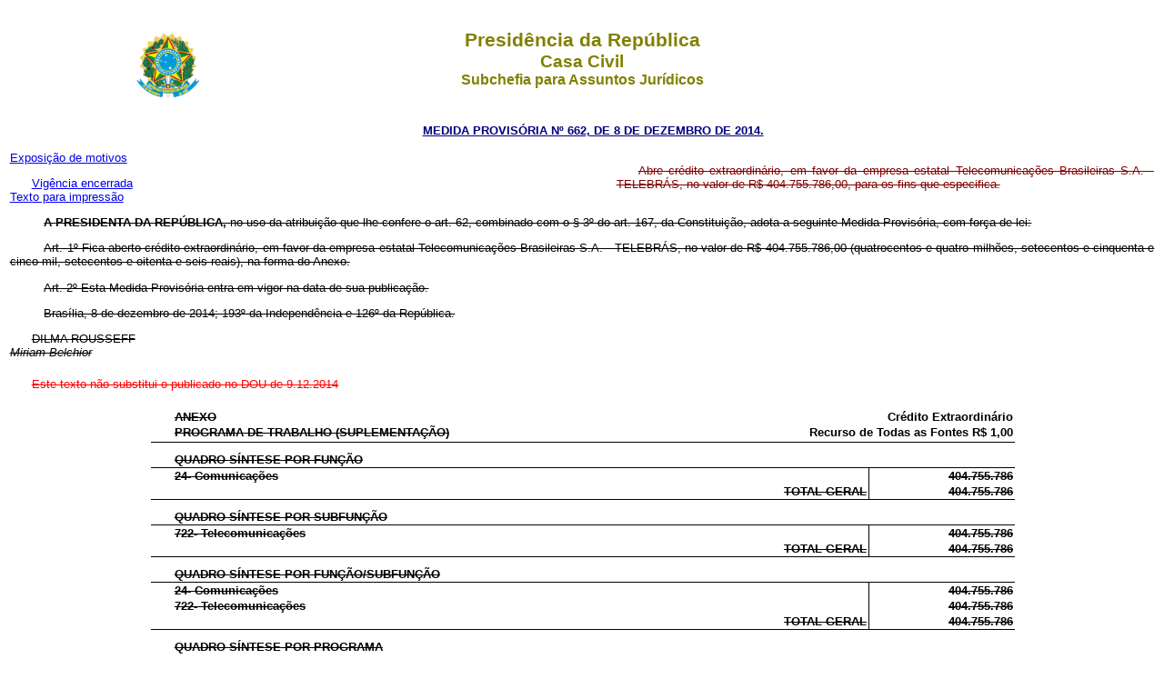

--- FILE ---
content_type: text/html
request_url: https://www.planalto.gov.br/ccivil_03/_ato2011-2014/2014/mpv/mpv662.htm
body_size: 127900
content:
<html>
 <head>
  <meta content="Microsoft FrontPage 6.0" name="GENERATOR"/>
  <title>
   MPV 662
  </title>
  <link href="http://www.planalto.gov.br/ccivil_03/css/header.css" rel="stylesheet" type="text/css"/>
  <link href="https://www.planalto.gov.br/ccivil_03/css/header.css" rel="stylesheet" type="text/css"/>
  <link href="http://www.planalto.gov.br/ccivil_03/css/font.css" rel="stylesheet" type="text/css"/>
  <link href="https://www.planalto.gov.br/ccivil_03/css/font.css" rel="stylesheet" type="text/css"/>
 </head>
 <body>
  <header>
   <h1>
    Presid�ncia da Rep�blica
   </h1>
   <h2>
    Casa Civil
   </h2>
   <h3>
    Subchefia para Assuntos Jur�dicos
   </h3>
  </header>
  <p align="center" style="margin-top: 15px; margin-bottom: 15px">
   <font color="#000080" face="Arial" size="2">
    <strong>
     <a href="http://legislacao.planalto.gov.br/legisla/legislacao.nsf/Viw_Identificacao/mpv%20662-2014?OpenDocument" style="color: rgb(0,0,128)">
      MEDIDA PROVIS�RIA N� 662, DE 8 DE DEZEMBRO DE 2014.
     </a>
    </strong>
   </font>
  </p>
  <table border="0" cellpadding="0" cellspacing="0" height="19" width="100%">
   <tbody>
    <tr>
     <td width="53%">
      <font face="Arial" size="2">
       <a href="../Exm/ExmMPv662-14.doc">
        Exposi��o de motivos
       </a>
      </font>
      <p>
       <font face="Arial" size="2">
        <a href="../../../_Ato2015-2018/2015/Congresso/adc-019-mpv662.htm">
         Vig�ncia encerrada
        </a>
       </font>
       <br/>
       <font face="Arial" size="2">
        <a href="mpv662.htmimpressao.htm">
         Texto para impress�o
        </a>
       </font>
      </p>
     </td>
     <td width="47%">
      <font face="Arial" size="2">
      </font>
      <p style="text-align: justify; margin-right: 0cm; margin-top: 0cm; margin-bottom: 0">
       <font face="Arial" size="2">
        <span style="color: #800000; text-decoration:line-through">
         Abre cr�dito extraordin�rio, em favor da empresa estatal Telecomunica��es Brasileiras S.A. - TELEBR�S, no valor de R$ 404.755.786,00, para os fins que especifica.
        </span>
       </font>
      </p>
     </td>
    </tr>
   </tbody>
  </table>
  <font face="Arial" size="2">
   <p style="margin-bottom:4.0pt;text-align:justify;text-indent: 1.0cm">
    <strike>
     <b>
      <span style="color: black">
       A
      </span>
     </b>
     <span style="color: black">
      <b>
       PRESIDENTA DA REP�BLICA,
      </b>
      no uso da atribui��o que lhe confere o art. 62, combinado com o � 3� do art. 167, da Constitui��o, adota a seguinte Medida Provis�ria, com for�a de lei:
     </span>
    </strike>
   </p>
   <p style="margin-bottom:4.0pt;text-align:justify;text-indent: 1.0cm">
    <span style="color: black; text-decoration:line-through">
     <a name="art1">
     </a>
     Art. 1� Fica aberto cr�dito extraordin�rio, em favor da empresa estatal Telecomunica��es Brasileiras S.A. - TELEBR�S, no valor de R$ 404.755.786,00 (quatrocentos e quatro milh�es, setecentos e cinquenta e cinco mil, setecentos e oitenta e seis reais), na forma do Anexo.
    </span>
   </p>
   <p style="margin-bottom:4.0pt;text-align:justify;text-indent: 1.0cm">
    <span style="color: black; text-decoration:line-through">
     <a name="art2">
     </a>
     Art. 2� Esta Medida Provis�ria entra em vigor na data de sua publica��o.
    </span>
   </p>
   <p style="margin-bottom:4.0pt;text-align:justify;text-indent: 1.0cm">
    <span style="color: black; text-decoration:line-through">
     Bras�lia, 8 de dezembro de 2014; 193� da Independ�ncia e 126� da Rep�blica.
    </span>
   </p>
   <p style="margin-bottom:4.0pt;text-align:justify">
    <strike>
     <span style="color: black">
      DILMA ROUSSEFF
      <br/>
     </span>
     <i>
      <span style="color: black">
       Miriam Belchior
      </span>
     </i>
    </strike>
   </p>
   <p style="margin: 20px 0cm">
    <strike>
     <font color="#FF0000" face="Arial" size="2">
      Este texto n�o substitui o publicado no DOU de 9.12.2014
     </font>
     <span style="color:black">
     </span>
    </strike>
   </p>
   <div align="center">
    <table border="0" cellpadding="0" class="MsoNormalTable" style="border-collapse: collapse; margin-left: 1.4pt" width="950">
     <tbody>
      <tr style="height: 11.1pt">
       <td style="width:467.2pt;padding:1.4pt 1.4pt 1.4pt 1.4pt; height:11.1pt" valign="top" width="623">
        <p style="margin-bottom:0cm;margin-bottom:.0001pt">
         <b>
          <span style="color: black; text-decoration:line-through">
           <font face="Arial">
            ANEXO
           </font>
          </span>
         </b>
        </p>
       </td>
       <td colspan="2" style="width:241.5pt;padding:1.4pt 1.4pt 1.4pt 1.4pt; height:11.1pt" valign="top" width="322">
        <p align="right" style="margin-bottom:0cm;margin-bottom:.0001pt; text-align:right">
         <b>
          Cr�dito Extraordin�rio
         </b>
        </p>
       </td>
      </tr>
      <tr style="page-break-inside: avoid; height: 13.9pt">
       <td style="width: 467.2pt; height: 13.9pt; border-left: medium none; border-right: medium none; border-top: medium none; border-bottom: 1.0pt solid black; padding: 1.4pt" valign="top" width="623">
        <p style="margin-bottom:0cm;margin-bottom:.0001pt">
         <b>
          <span style="color: black; text-decoration:line-through">
           <font face="Arial">
            PROGRAMA DE TRABALHO (SUPLEMENTA��O)
           </font>
          </span>
         </b>
        </p>
       </td>
       <td colspan="2" style="width: 241.5pt; height: 13.9pt; border-left: medium none; border-right: medium none; border-top: medium none; border-bottom: 1.0pt solid black; padding: 1.4pt" valign="top" width="322">
        <p align="right" style="margin-bottom:0cm;margin-bottom:.0001pt; text-align:right">
         <b>
          Recurso de Todas as Fontes R$ 1,00
         </b>
        </p>
       </td>
      </tr>
      <tr style="height: 8.5pt">
       <td colspan="3" style="width: 708.7pt; height: 8.5pt; padding: 1.4pt" valign="top" width="945">
        <p style="margin-bottom:0cm;margin-bottom:.0001pt">
         <span style="color: black; text-decoration:line-through">
          <font face="Arial">
          </font>
         </span>
        </p>
       </td>
      </tr>
      <tr>
       <td colspan="3" style="width: 708.7pt; border-left: medium none; border-right: medium none; border-top: medium none; border-bottom: 1.0pt solid black; padding: 1.4pt" valign="top" width="945">
        <p style="margin-bottom:0cm;margin-bottom:.0001pt">
         <b>
          <span style="color: black; text-decoration:line-through">
           <font face="Arial">
            QUADRO S�NTESE POR FUN��O
           </font>
          </span>
         </b>
        </p>
       </td>
      </tr>
      <tr style="height: 9.9pt">
       <td colspan="2" style="width:591.4pt;padding:1.4pt 1.4pt 1.4pt 1.4pt; height:9.9pt" valign="top" width="789">
        <p style="margin-bottom:0cm;margin-bottom:.0001pt">
         <b>
          <span style="color: black; text-decoration:line-through">
           <font face="Arial">
            24- Comunica��es
           </font>
          </span>
         </b>
        </p>
       </td>
       <td style="width: 117.3pt; height: 9.9pt; border-left: 1.0pt solid black; border-right: medium none; border-top: medium none; border-bottom: medium none; padding: 1.4pt" valign="top" width="156">
        <p align="right" style="margin-bottom:0cm;margin-bottom:.0001pt; text-align:right">
         <b>
          <span style="color: black; text-decoration:line-through">
           <font face="Arial">
            404.755.786
           </font>
          </span>
         </b>
        </p>
       </td>
      </tr>
      <tr>
       <td colspan="2" style="width: 591.4pt; border-left: medium none; border-right: medium none; border-top: medium none; border-bottom: 1.0pt solid black; padding: 1.4pt" valign="top" width="789">
        <p align="right" style="margin-bottom:0cm;margin-bottom:.0001pt; text-align:right">
         <b>
          <span style="color: black; text-decoration:line-through">
           <font face="Arial">
            TOTAL GERAL
           </font>
          </span>
         </b>
        </p>
       </td>
       <td style="width: 117.3pt; border-left: 1.0pt solid black; border-right: medium none; border-top: medium none; border-bottom: 1.0pt solid black; padding: 1.4pt" valign="top" width="156">
        <p align="right" style="margin-bottom:0cm;margin-bottom:.0001pt; text-align:right">
         <b>
          <span style="color: black; text-decoration:line-through">
           <font face="Arial">
            404.755.786
           </font>
          </span>
         </b>
        </p>
       </td>
      </tr>
      <tr style="height: 8.5pt">
       <td colspan="3" style="width: 708.7pt; height: 8.5pt; padding: 1.4pt" valign="top" width="945">
        <p style="margin-bottom:0cm;margin-bottom:.0001pt">
         <span style="color: black; text-decoration:line-through">
          <font face="Arial">
          </font>
         </span>
        </p>
       </td>
      </tr>
      <tr>
       <td colspan="3" style="width: 708.7pt; border-left: medium none; border-right: medium none; border-top: medium none; border-bottom: 1.0pt solid black; padding: 1.4pt" valign="top" width="945">
        <p style="margin-bottom:0cm;margin-bottom:.0001pt">
         <b>
          <span style="color: black; text-decoration:line-through">
           <font face="Arial">
            QUADRO S�NTESE POR SUBFUN��O
           </font>
          </span>
         </b>
        </p>
       </td>
      </tr>
      <tr style="height: 9.9pt">
       <td colspan="2" style="width:591.4pt;padding:1.4pt 1.4pt 1.4pt 1.4pt; height:9.9pt" valign="top" width="789">
        <p style="margin-bottom:0cm;margin-bottom:.0001pt">
         <b>
          <span style="color: black; text-decoration:line-through">
           <font face="Arial">
            722- Telecomunica��es
           </font>
          </span>
         </b>
        </p>
       </td>
       <td style="width: 117.3pt; height: 9.9pt; border-left: 1.0pt solid black; border-right: medium none; border-top: medium none; border-bottom: medium none; padding: 1.4pt" valign="top" width="156">
        <p align="right" style="margin-bottom:0cm;margin-bottom:.0001pt; text-align:right">
         <b>
          <span style="color: black; text-decoration:line-through">
           <font face="Arial">
            404.755.786
           </font>
          </span>
         </b>
        </p>
       </td>
      </tr>
      <tr>
       <td colspan="2" style="width: 591.4pt; border-left: medium none; border-right: medium none; border-top: medium none; border-bottom: 1.0pt solid black; padding: 1.4pt" valign="top" width="789">
        <p align="right" style="margin-bottom:0cm;margin-bottom:.0001pt; text-align:right">
         <b>
          <span style="color: black; text-decoration:line-through">
           <font face="Arial">
            TOTAL GERAL
           </font>
          </span>
         </b>
        </p>
       </td>
       <td style="width: 117.3pt; border-left: 1.0pt solid black; border-right: medium none; border-top: medium none; border-bottom: 1.0pt solid black; padding: 1.4pt" valign="top" width="156">
        <p align="right" style="margin-bottom:0cm;margin-bottom:.0001pt; text-align:right">
         <b>
          <span style="color: black; text-decoration:line-through">
           <font face="Arial">
            404.755.786
           </font>
          </span>
         </b>
        </p>
       </td>
      </tr>
      <tr style="height: 8.5pt">
       <td colspan="3" style="width: 708.7pt; height: 8.5pt; padding: 1.4pt" valign="top" width="945">
        <p style="margin-bottom:0cm;margin-bottom:.0001pt">
         <span style="color: black; text-decoration:line-through">
          <font face="Arial">
          </font>
         </span>
        </p>
       </td>
      </tr>
      <tr>
       <td colspan="3" style="width: 708.7pt; border-left: medium none; border-right: medium none; border-top: medium none; border-bottom: 1.0pt solid black; padding: 1.4pt" valign="top" width="945">
        <p style="margin-bottom:0cm;margin-bottom:.0001pt">
         <b>
          <span style="color: black; text-decoration:line-through">
           <font face="Arial">
            QUADRO S�NTESE POR FUN��O/SUBFUN��O
           </font>
          </span>
         </b>
        </p>
       </td>
      </tr>
      <tr style="height: 9.9pt">
       <td colspan="2" style="width:591.4pt;padding:1.4pt 1.4pt 1.4pt 1.4pt; height:9.9pt" valign="top" width="789">
        <p style="margin-bottom:0cm;margin-bottom:.0001pt">
         <b>
          <span style="color: black; text-decoration:line-through">
           <font face="Arial">
            24- Comunica��es
           </font>
          </span>
         </b>
        </p>
       </td>
       <td style="width: 117.3pt; height: 9.9pt; border-left: 1.0pt solid black; border-right: medium none; border-top: medium none; border-bottom: medium none; padding: 1.4pt" valign="top" width="156">
        <p align="right" style="margin-bottom:0cm;margin-bottom:.0001pt; text-align:right">
         <b>
          <span style="color: black; text-decoration:line-through">
           <font face="Arial">
            404.755.786
           </font>
          </span>
         </b>
        </p>
       </td>
      </tr>
      <tr style="height: 8.85pt">
       <td colspan="2" style="width:591.4pt;padding:1.4pt 1.4pt 1.4pt 1.4pt; height:8.85pt" valign="top" width="789">
        <p style="margin-bottom:0cm;margin-bottom:.0001pt">
         <b>
          <span style="color: black; text-decoration:line-through">
           <font face="Arial">
            722- Telecomunica��es
           </font>
          </span>
         </b>
        </p>
       </td>
       <td style="width: 117.3pt; height: 8.85pt; border-left: 1.0pt solid black; border-right: medium none; border-top: medium none; border-bottom: medium none; padding: 1.4pt" valign="top" width="156">
        <p align="right" style="margin-bottom:0cm;margin-bottom:.0001pt; text-align:right">
         <b>
          <span style="color: black; text-decoration:line-through">
           <font face="Arial">
            404.755.786
           </font>
          </span>
         </b>
        </p>
       </td>
      </tr>
      <tr>
       <td colspan="2" style="width: 591.4pt; border-left: medium none; border-right: medium none; border-top: medium none; border-bottom: 1.0pt solid black; padding: 1.4pt" valign="top" width="789">
        <p align="right" style="margin-bottom:0cm;margin-bottom:.0001pt; text-align:right">
         <b>
          <span style="color: black; text-decoration:line-through">
           <font face="Arial">
            TOTAL GERAL
           </font>
          </span>
         </b>
        </p>
       </td>
       <td style="width: 117.3pt; border-left: 1.0pt solid black; border-right: medium none; border-top: medium none; border-bottom: 1.0pt solid black; padding: 1.4pt" valign="top" width="156">
        <p align="right" style="margin-bottom:0cm;margin-bottom:.0001pt; text-align:right">
         <b>
          <span style="color: black; text-decoration:line-through">
           <font face="Arial">
            404.755.786
           </font>
          </span>
         </b>
        </p>
       </td>
      </tr>
      <tr style="height: 8.5pt">
       <td colspan="3" style="width: 708.7pt; height: 8.5pt; padding: 1.4pt" valign="top" width="945">
        <p style="margin-bottom:0cm;margin-bottom:.0001pt">
         <span style="color: black; text-decoration:line-through">
          <font face="Arial">
          </font>
         </span>
        </p>
       </td>
      </tr>
      <tr>
       <td colspan="3" style="width: 708.7pt; border-left: medium none; border-right: medium none; border-top: medium none; border-bottom: 1.0pt solid black; padding: 1.4pt" valign="top" width="945">
        <p style="margin-bottom:0cm;margin-bottom:.0001pt">
         <b>
          <span style="color: black; text-decoration:line-through">
           <font face="Arial">
            QUADRO S�NTESE POR PROGRAMA
           </font>
          </span>
         </b>
        </p>
       </td>
      </tr>
      <tr style="height: 9.9pt">
       <td colspan="2" style="width:591.4pt;padding:1.4pt 1.4pt 1.4pt 1.4pt; height:9.9pt" valign="top" width="789">
        <p style="margin-bottom:0cm;margin-bottom:.0001pt">
         <b>
          <span style="color: black; text-decoration:line-through">
           <font face="Arial">
            2025- Comunica��es para o Desenvolvimento, a Inclus�o e a Democracia
           </font>
          </span>
         </b>
        </p>
       </td>
       <td style="width: 117.3pt; height: 9.9pt; border-left: 1.0pt solid black; border-right: medium none; border-top: medium none; border-bottom: medium none; padding: 1.4pt" valign="top" width="156">
        <p align="right" style="margin-bottom:0cm;margin-bottom:.0001pt; text-align:right">
         <b>
          <span style="color: black; text-decoration:line-through">
           <font face="Arial">
            404.755.786
           </font>
          </span>
         </b>
        </p>
       </td>
      </tr>
      <tr>
       <td colspan="2" style="width: 591.4pt; border-left: medium none; border-right: medium none; border-top: medium none; border-bottom: 1.0pt solid black; padding: 1.4pt" valign="top" width="789">
        <p align="right" style="margin-bottom:0cm;margin-bottom:.0001pt; text-align:right">
         <b>
          <span style="color: black; text-decoration:line-through">
           <font face="Arial">
            TOTAL GERAL
           </font>
          </span>
         </b>
        </p>
       </td>
       <td style="width: 117.3pt; border-left: 1.0pt solid black; border-right: medium none; border-top: medium none; border-bottom: 1.0pt solid black; padding: 1.4pt" valign="top" width="156">
        <p align="right" style="margin-bottom:0cm;margin-bottom:.0001pt; text-align:right">
         <b>
          <span style="color: black; text-decoration:line-through">
           <font face="Arial">
            404.755.786
           </font>
          </span>
         </b>
        </p>
       </td>
      </tr>
      <tr style="height: 8.5pt">
       <td colspan="3" style="width: 708.7pt; height: 8.5pt; padding: 1.4pt" valign="top" width="945">
        <p style="margin-bottom:0cm;margin-bottom:.0001pt">
         <span style="color: black; text-decoration:line-through">
          <font face="Arial">
          </font>
         </span>
        </p>
       </td>
      </tr>
      <tr>
       <td colspan="3" style="width: 708.7pt; border-left: medium none; border-right: medium none; border-top: medium none; border-bottom: 1.0pt solid black; padding: 1.4pt" valign="top" width="945">
        <p style="margin-bottom:0cm;margin-bottom:.0001pt">
         <b>
          <span style="color: black; text-decoration:line-through">
           <font face="Arial">
            QUADRO S�NTESE POR �RG�O
           </font>
          </span>
         </b>
        </p>
       </td>
      </tr>
      <tr style="height: 9.9pt">
       <td colspan="2" style="width:591.4pt;padding:1.4pt 1.4pt 1.4pt 1.4pt; height:9.9pt" valign="top" width="789">
        <p style="margin-bottom:0cm;margin-bottom:.0001pt">
         <b>
          <span style="color: black; text-decoration:line-through">
           <font face="Arial">
            41000- Minist�rio das Comunica��es
           </font>
          </span>
         </b>
        </p>
       </td>
       <td style="width: 117.3pt; height: 9.9pt; border-left: 1.0pt solid black; border-right: medium none; border-top: medium none; border-bottom: medium none; padding: 1.4pt" valign="top" width="156">
        <p align="right" style="margin-bottom:0cm;margin-bottom:.0001pt; text-align:right">
         <b>
          <span style="color: black; text-decoration:line-through">
           <font face="Arial">
            404.755.786
           </font>
          </span>
         </b>
        </p>
       </td>
      </tr>
      <tr>
       <td colspan="2" style="width: 591.4pt; border-left: medium none; border-right: medium none; border-top: medium none; border-bottom: 1.0pt solid black; padding: 1.4pt" valign="top" width="789">
        <p align="right" style="margin-bottom:0cm;margin-bottom:.0001pt; text-align:right">
         <b>
          <span style="color: black; text-decoration:line-through">
           <font face="Arial">
            TOTAL GERAL
           </font>
          </span>
         </b>
        </p>
       </td>
       <td style="width: 117.3pt; border-left: 1.0pt solid black; border-right: medium none; border-top: medium none; border-bottom: 1.0pt solid black; padding: 1.4pt" valign="top" width="156">
        <p align="right" style="margin-bottom:0cm;margin-bottom:.0001pt; text-align:right">
         <b>
          <span style="color: black; text-decoration:line-through">
           <font face="Arial">
            404.755.786
           </font>
          </span>
         </b>
        </p>
       </td>
      </tr>
      <tr style="height: 8.5pt">
       <td colspan="3" style="width: 708.7pt; height: 8.5pt; padding: 1.4pt" valign="top" width="945">
        <p style="margin-bottom:0cm;margin-bottom:.0001pt">
         <span style="color: black; text-decoration:line-through">
          <font face="Arial">
          </font>
         </span>
        </p>
       </td>
      </tr>
      <tr>
       <td colspan="3" style="width: 708.7pt; border-left: medium none; border-right: medium none; border-top: medium none; border-bottom: 1.0pt solid black; padding: 1.4pt" valign="top" width="945">
        <p style="margin-bottom:0cm;margin-bottom:.0001pt">
         <b>
          <span style="color: black; text-decoration:line-through">
           <font face="Arial">
            QUADRO S�NTESE POR FONTE E GRUPOS DE DESPESAS
           </font>
          </span>
         </b>
        </p>
       </td>
      </tr>
      <tr style="height: 9.9pt">
       <td colspan="2" style="width:591.4pt;padding:1.4pt 1.4pt 1.4pt 1.4pt; height:9.9pt" valign="top" width="789">
        <p style="margin-bottom:0cm;margin-bottom:.0001pt">
         <b>
          <span style="color: black; text-decoration:line-through">
           <font face="Arial">
            495- Recursos do Or�amento de Investimento
           </font>
          </span>
         </b>
        </p>
       </td>
       <td style="width: 117.3pt; height: 9.9pt; border-left: 1.0pt solid black; border-right: medium none; border-top: medium none; border-bottom: medium none; padding: 1.4pt" valign="top" width="156">
        <p align="right" style="margin-bottom:0cm;margin-bottom:.0001pt; text-align:right">
         <b>
          <span style="color: black; text-decoration:line-through">
           <font face="Arial">
            404.755.786
           </font>
          </span>
         </b>
        </p>
       </td>
      </tr>
      <tr>
       <td colspan="2" style="width: 591.4pt; border-left: medium none; border-right: medium none; border-top: medium none; border-bottom: 1.0pt solid black; padding: 1.4pt" valign="top" width="789">
        <p align="right" style="margin-bottom:0cm;margin-bottom:.0001pt; text-align:right">
         <b>
          <span style="color: black; text-decoration:line-through">
           <font face="Arial">
            TOTAL GERAL
           </font>
          </span>
         </b>
        </p>
       </td>
       <td style="width: 117.3pt; border-left: 1.0pt solid black; border-right: medium none; border-top: medium none; border-bottom: 1.0pt solid black; padding: 1.4pt" valign="top" width="156">
        <p align="right" style="margin-bottom:0cm;margin-bottom:.0001pt; text-align:right">
         <b>
          <span style="color: black; text-decoration:line-through">
           <font face="Arial">
            404.755.786
           </font>
          </span>
         </b>
        </p>
       </td>
      </tr>
      <tr>
       <td colspan="3" style="width:708.7pt;padding:1.4pt 1.4pt 1.4pt 1.4pt" valign="top" width="945">
        <p style="layout-grid-mode: char">
         <span style="color: black; text-decoration:line-through">
          <font face="Arial" size="2">
          </font>
         </span>
        </p>
       </td>
      </tr>
      <tr>
       <td colspan="3" style="width: 708.7pt; border-left: medium none; border-right: medium none; border-top: medium none; border-bottom: 1.0pt solid black; padding: 1.4pt" valign="top" width="945">
        <p style="layout-grid-mode: char">
         <span style="color: black; text-decoration:line-through">
          <font face="Arial" size="2">
           QUADRO S�NTESE POR RECEITA
          </font>
         </span>
        </p>
       </td>
      </tr>
      <tr style="height: 9.9pt">
       <td colspan="2" style="width: 591.4pt; height: 9.9pt; border-left: medium none; border-right: 1.0pt solid black; border-top: medium none; border-bottom: medium none; padding: 1.4pt" valign="top" width="789">
        <p style="margin-bottom:0cm;margin-bottom:.0001pt;layout-grid-mode: char">
         <b>
          6.0.0.0.00.00 - Recursos de Capital - Or�amento de Investimento
         </b>
        </p>
       </td>
       <td style="width:117.3pt;padding:1.4pt 1.4pt 1.4pt 1.4pt; height:9.9pt" valign="top" width="156">
        <p align="right" style="margin-bottom:0cm;margin-bottom:.0001pt; text-align:right;layout-grid-mode:char">
         <b>
          <span lang="ES" style="color: black; text-decoration:line-through">
           <font face="Arial">
            404.755.786
           </font>
          </span>
         </b>
        </p>
       </td>
      </tr>
      <tr style="page-break-inside: avoid">
       <td colspan="2" style="width: 591.4pt; border-left: medium none; border-right: 1.0pt solid black; border-top: medium none; border-bottom: medium none; padding: 1.4pt" valign="top" width="789">
        <p style="margin-bottom:0cm;margin-bottom:.0001pt;layout-grid-mode: char">
         <b>
          6.1.0.0.00.00 - Recursos Pr�prios
         </b>
        </p>
       </td>
       <td style="width:117.3pt;padding:1.4pt 1.4pt 1.4pt 1.4pt" valign="top" width="156">
        <p align="right" style="margin-bottom:0cm;margin-bottom:.0001pt; text-align:right;layout-grid-mode:char">
         <b>
          <span lang="ES" style="color: black; text-decoration:line-through">
           <font face="Arial">
            98.740.059
           </font>
          </span>
         </b>
        </p>
       </td>
      </tr>
      <tr>
       <td colspan="2" style="width: 591.4pt; border-left: medium none; border-right: 1.0pt solid black; border-top: medium none; border-bottom: medium none; padding: 1.4pt" valign="top" width="789">
        <p style="margin-bottom:0cm;margin-bottom:.0001pt;layout-grid-mode: char">
         <b>
          6.1.1.0.00.00 - Gera��o Pr�pria
         </b>
        </p>
       </td>
       <td style="width:117.3pt;padding:1.4pt 1.4pt 1.4pt 1.4pt" valign="top" width="156">
        <p align="right" style="margin-bottom:0cm;margin-bottom:.0001pt; text-align:right;layout-grid-mode:char">
         <b>
          <span lang="ES" style="color: black; text-decoration:line-through">
           <font face="Arial">
            98.740.059
           </font>
          </span>
         </b>
        </p>
       </td>
      </tr>
      <tr style="page-break-inside: avoid">
       <td colspan="2" style="width: 591.4pt; border-left: medium none; border-right: 1.0pt solid black; border-top: medium none; border-bottom: medium none; padding: 1.4pt" valign="top" width="789">
        <p style="margin-bottom:0cm;margin-bottom:.0001pt;layout-grid-mode: char">
         <b>
          6.2.0.0.00.00 - Recursos para aumento do Patrim�nio L�quido
         </b>
        </p>
       </td>
       <td style="width:117.3pt;padding:1.4pt 1.4pt 1.4pt 1.4pt" valign="top" width="156">
        <p align="right" style="margin-bottom:0cm;margin-bottom:.0001pt; text-align:right;layout-grid-mode:char">
         <b>
          <span lang="ES" style="color: black; text-decoration:line-through">
           <font face="Arial">
            66.015.727
           </font>
          </span>
         </b>
        </p>
       </td>
      </tr>
      <tr>
       <td colspan="2" style="width: 591.4pt; border-left: medium none; border-right: 1.0pt solid black; border-top: medium none; border-bottom: medium none; padding: 1.4pt" valign="top" width="789">
        <p style="margin-bottom:0cm;margin-bottom:.0001pt;layout-grid-mode: char">
         <b>
          6.2.1.0.00.00 - Tesouro
         </b>
        </p>
       </td>
       <td style="width:117.3pt;padding:1.4pt 1.4pt 1.4pt 1.4pt" valign="top" width="156">
        <p align="right" style="margin-bottom:0cm;margin-bottom:.0001pt; text-align:right;layout-grid-mode:char">
         <b>
          <span lang="ES" style="color: black; text-decoration:line-through">
           <font face="Arial">
            66.015.727
           </font>
          </span>
         </b>
        </p>
       </td>
      </tr>
      <tr>
       <td colspan="2" style="width: 591.4pt; border-left: medium none; border-right: 1.0pt solid black; border-top: medium none; border-bottom: medium none; padding: 1.4pt" valign="top" width="789">
        <p style="margin-bottom:0cm;margin-bottom:.0001pt;layout-grid-mode: char">
         <b>
          6.2.1.1.00.00 - Direto
         </b>
        </p>
       </td>
       <td style="width:117.3pt;padding:1.4pt 1.4pt 1.4pt 1.4pt" valign="top" width="156">
        <p align="right" style="margin-bottom:0cm;margin-bottom:.0001pt; text-align:right;layout-grid-mode:char">
         <b>
          <span lang="ES" style="color: black; text-decoration:line-through">
           <font face="Arial">
            66.015.727
           </font>
          </span>
         </b>
        </p>
       </td>
      </tr>
      <tr style="page-break-inside: avoid">
       <td colspan="2" style="width: 591.4pt; border-left: medium none; border-right: 1.0pt solid black; border-top: medium none; border-bottom: medium none; padding: 1.4pt" valign="top" width="789">
        <p style="margin-bottom:0cm;margin-bottom:.0001pt;layout-grid-mode: char">
         <b>
          6.3.0.0.00.00 - Opera��es de Cr�dito de Longo Prazo
         </b>
        </p>
       </td>
       <td style="width:117.3pt;padding:1.4pt 1.4pt 1.4pt 1.4pt" valign="top" width="156">
        <p align="right" style="margin-bottom:0cm;margin-bottom:.0001pt; text-align:right;layout-grid-mode:char">
         <b>
          <span lang="ES" style="color: black; text-decoration:line-through">
           <font face="Arial">
            240.000.000
           </font>
          </span>
         </b>
        </p>
       </td>
      </tr>
      <tr>
       <td colspan="2" style="width: 591.4pt; border-left: medium none; border-right: 1.0pt solid black; border-top: medium none; border-bottom: medium none; padding: 1.4pt" valign="top" width="789">
        <p style="margin-bottom:0cm;margin-bottom:.0001pt;layout-grid-mode: char">
         <b>
          6.3.1.0.00.00 - Internas
         </b>
        </p>
       </td>
       <td style="width:117.3pt;padding:1.4pt 1.4pt 1.4pt 1.4pt" valign="top" width="156">
        <p align="right" style="margin-bottom:0cm;margin-bottom:.0001pt; text-align:right;layout-grid-mode:char">
         <b>
          <span lang="ES" style="color: black; text-decoration:line-through">
           <font face="Arial">
            240.000.000
           </font>
          </span>
         </b>
        </p>
       </td>
      </tr>
      <tr>
       <td colspan="2" style="width:591.4pt;padding:1.4pt 1.4pt 1.4pt 1.4pt" valign="top" width="789">
        <p align="right" style="text-align: right; text-indent: 0cm; layout-grid-mode: char; margin-left: 0cm">
         <span style="color: black; text-decoration:line-through">
          <font face="Arial" size="2">
           TOTAL GERAL
          </font>
         </span>
        </p>
       </td>
       <td style="width: 117.3pt; border-left: 1.0pt solid black; border-right: medium none; border-top: medium none; border-bottom: medium none; padding: 1.4pt" valign="top" width="156">
        <p align="right" style="margin-bottom:0cm;margin-bottom:.0001pt; text-align:right;layout-grid-mode:char">
         <b>
          <span lang="ES" style="color: black; text-decoration:line-through">
           <font face="Arial">
            404.755.786
           </font>
          </span>
         </b>
        </p>
       </td>
      </tr>
      <tr>
       <td colspan="2" style="width:591.4pt;padding:1.4pt 1.4pt 1.4pt 1.4pt" valign="top" width="789">
        <p align="right" style="text-align: right; layout-grid-mode: char">
         <span style="color: black; text-decoration:line-through">
          <font face="Arial" size="2">
           TOTAL DE RECEITAS CORRENTES
          </font>
         </span>
        </p>
       </td>
       <td style="width: 117.3pt; border-left: 1.0pt solid black; border-right: medium none; border-top: medium none; border-bottom: medium none; padding: 1.4pt" valign="top" width="156">
        <p align="right" style="margin-bottom:0cm;margin-bottom:.0001pt; text-align:right;layout-grid-mode:char">
         <b>
          <span lang="ES" style="color: black; text-decoration:line-through">
           <font face="Arial">
            98.740.059
           </font>
          </span>
         </b>
        </p>
       </td>
      </tr>
      <tr>
       <td colspan="2" style="width:591.4pt;padding:1.4pt 1.4pt 1.4pt 1.4pt" valign="top" width="789">
        <p align="right" style="text-align: right; layout-grid-mode: char">
         <span style="color: black; text-decoration:line-through">
          <font face="Arial" size="2">
           TOTAL DE RECEITAS DE CAPITAL
          </font>
         </span>
        </p>
       </td>
       <td style="width: 117.3pt; border-left: 1.0pt solid black; border-right: medium none; border-top: medium none; border-bottom: medium none; padding: 1.4pt" valign="top" width="156">
        <p align="right" style="margin-bottom:0cm;margin-bottom:.0001pt; text-align:right;layout-grid-mode:char">
         <b>
          <span lang="ES" style="color: black; text-decoration:line-through">
           <font face="Arial">
            306.015.727
           </font>
          </span>
         </b>
        </p>
       </td>
      </tr>
     </tbody>
    </table>
   </div>
   <p>
    <span style="color: black; text-decoration:line-through">
    </span>
   </p>
   <div align="center">
    <table border="0" cellpadding="0" class="MsoNormalTable" style="border-collapse: collapse; margin-left: 1.4pt" width="950">
     <tbody>
      <tr>
       <td colspan="3" style="width: 591.4pt; border-left: medium none; border-right: medium none; border-top: medium none; border-bottom: 1.0pt solid black; padding: 1.4pt" valign="top" width="789">
        <p style="margin-bottom:0cm;margin-bottom:.0001pt;layout-grid-mode: char">
         <b>
          �RG�O: 41000 - Minist�rio das Comunica��es
         </b>
        </p>
       </td>
       <td style="width: 117.3pt; border-left: medium none; border-right: medium none; border-top: medium none; border-bottom: 1.0pt solid black; padding: 1.4pt" valign="top" width="156">
        <p style="margin-bottom:0cm;margin-bottom:.0001pt;layout-grid-mode: char">
         <b>
          <span style="color: black; text-decoration:line-through">
           <font face="Arial">
           </font>
          </span>
         </b>
        </p>
       </td>
      </tr>
      <tr style="height: .3pt">
       <td colspan="2" style="width:467.2pt;padding:1.4pt 1.4pt 1.4pt 1.4pt; height:.3pt" valign="top" width="623">
        <p style="margin-bottom:0cm;margin-bottom:.0001pt">
         <b>
          <span style="color: black; text-decoration:line-through">
           <font face="Arial">
            ANEXO
           </font>
          </span>
         </b>
        </p>
       </td>
       <td colspan="2" style="width:241.5pt;padding:1.4pt 1.4pt 1.4pt 1.4pt; height:.3pt" valign="top" width="322">
        <p align="right" style="margin-bottom:0cm;margin-bottom:.0001pt; text-align:right">
         <b>
          Cr�dito Extraordin�rio
         </b>
        </p>
       </td>
      </tr>
      <tr style="height: 13.9pt">
       <td colspan="2" style="width: 467.2pt; height: 13.9pt; border-left: medium none; border-right: medium none; border-top: medium none; border-bottom: 1.0pt solid black; padding: 1.4pt" valign="top" width="623">
        <p style="margin-bottom:0cm;margin-bottom:.0001pt">
         <b>
          <span style="color: black; text-decoration:line-through">
           <font face="Arial">
            PROGRAMA DE TRABALHO (SUPLEMENTA��O)
           </font>
          </span>
         </b>
        </p>
       </td>
       <td colspan="2" style="width: 241.5pt; height: 13.9pt; border-left: medium none; border-right: medium none; border-top: medium none; border-bottom: 1.0pt solid black; padding: 1.4pt" valign="top" width="322">
        <p align="right" style="margin-bottom:0cm;margin-bottom:.0001pt; text-align:right">
         <b>
          Recurso de Todas as Fontes R$ 1,00
         </b>
        </p>
       </td>
      </tr>
      <tr style="height: 8.5pt">
       <td colspan="4" style="width: 708.7pt; height: 8.5pt; padding: 1.4pt" valign="top" width="945">
        <p style="margin-bottom:0cm;margin-bottom:.0001pt">
         <span style="color: black; text-decoration:line-through">
          <font face="Arial">
          </font>
         </span>
        </p>
       </td>
      </tr>
      <tr>
       <td colspan="4" style="width:708.7pt;border:none; border-bottom:solid black 1.0pt;padding:1.4pt 1.4pt 1.4pt 1.4pt" valign="top" width="945">
        <p style="margin-bottom:0cm;margin-bottom:.0001pt">
         <b>
          <span style="color: black; text-decoration:line-through">
           <font face="Arial">
            QUADRO S�NTESE POR FUN��O
           </font>
          </span>
         </b>
        </p>
       </td>
      </tr>
      <tr>
       <td colspan="3" style="width:591.4pt;padding:1.4pt 1.4pt 1.4pt 1.4pt" valign="top" width="789">
        <p style="margin-bottom:0cm;margin-bottom:.0001pt">
         <b>
          <span style="color: black; text-decoration:line-through">
           <font face="Arial">
            24 - Comunica��es
           </font>
          </span>
         </b>
        </p>
       </td>
       <td style="width: 117.3pt; border-left: 1.0pt solid black; border-right: medium none; border-top: medium none; border-bottom: medium none; padding: 1.4pt" valign="top" width="156">
        <p align="right" style="margin-bottom:0cm;margin-bottom:.0001pt; text-align:right">
         <b>
          <span style="color: black; text-decoration:line-through">
           <font face="Arial">
            404.755.786
           </font>
          </span>
         </b>
        </p>
       </td>
      </tr>
      <tr>
       <td colspan="3" style="width: 591.4pt; border-left: medium none; border-right: medium none; border-top: medium none; border-bottom: 1.0pt solid black; padding: 1.4pt" valign="top" width="789">
        <p align="right" style="margin-bottom:0cm;margin-bottom:.0001pt; text-align:right">
         <b>
          <span style="color: black; text-decoration:line-through">
           <font face="Arial">
            TOTAL GERAL
           </font>
          </span>
         </b>
        </p>
       </td>
       <td style="width: 117.3pt; border-left: 1.0pt solid black; border-right: medium none; border-top: medium none; border-bottom: 1.0pt solid black; padding: 1.4pt" valign="top" width="156">
        <p align="right" style="margin-bottom:0cm;margin-bottom:.0001pt; text-align:right">
         <b>
          <span style="color: black; text-decoration:line-through">
           <font face="Arial">
            404.755.786
           </font>
          </span>
         </b>
        </p>
       </td>
      </tr>
      <tr style="height: 3.1pt">
       <td colspan="3" style="width: 591.4pt; height: 3.1pt; padding: 2.75pt" valign="top" width="789">
        <p style="margin-bottom:0cm;margin-bottom:.0001pt">
         <span style="color: black; text-decoration:line-through">
          <font face="Arial">
          </font>
         </span>
        </p>
       </td>
       <td style="width: 117.3pt; height: 3.1pt; padding: 2.75pt" valign="top" width="156">
        <p style="margin-bottom:0cm;margin-bottom:.0001pt;layout-grid-mode: char">
         <span style="color: black; text-decoration:line-through">
          <font face="Arial">
          </font>
         </span>
        </p>
       </td>
      </tr>
      <tr style="height: 8.5pt">
       <td colspan="4" style="width: 708.7pt; height: 8.5pt; padding: 1.4pt" valign="top" width="945">
        <p style="margin-bottom:0cm;margin-bottom:.0001pt">
         <span style="color: black; text-decoration:line-through">
          <font face="Arial">
          </font>
         </span>
        </p>
       </td>
      </tr>
      <tr>
       <td colspan="4" style="width:708.7pt;border:none; border-bottom:solid black 1.0pt;padding:1.4pt 1.4pt 1.4pt 1.4pt" valign="top" width="945">
        <p style="margin-bottom:0cm;margin-bottom:.0001pt">
         <b>
          <span style="color: black; text-decoration:line-through">
           <font face="Arial">
            QUADRO S�NTESE POR SUBFUN��O
           </font>
          </span>
         </b>
        </p>
       </td>
      </tr>
      <tr>
       <td colspan="3" style="width:591.4pt;padding:1.4pt 1.4pt 1.4pt 1.4pt" valign="top" width="789">
        <p style="margin-bottom:0cm;margin-bottom:.0001pt">
         <b>
          <span style="color: black; text-decoration:line-through">
           <font face="Arial">
            722 - Telecomunica��es
           </font>
          </span>
         </b>
        </p>
       </td>
       <td style="width: 117.3pt; border-left: 1.0pt solid black; border-right: medium none; border-top: medium none; border-bottom: medium none; padding: 1.4pt" valign="top" width="156">
        <p align="right" style="margin-bottom:0cm;margin-bottom:.0001pt; text-align:right">
         <b>
          <span style="color: black; text-decoration:line-through">
           <font face="Arial">
            404.755.786
           </font>
          </span>
         </b>
        </p>
       </td>
      </tr>
      <tr>
       <td colspan="3" style="width: 591.4pt; border-left: medium none; border-right: medium none; border-top: medium none; border-bottom: 1.0pt solid black; padding: 1.4pt" valign="top" width="789">
        <p align="right" style="margin-bottom:0cm;margin-bottom:.0001pt; text-align:right">
         <b>
          <span style="color: black; text-decoration:line-through">
           <font face="Arial">
            TOTAL GERAL
           </font>
          </span>
         </b>
        </p>
       </td>
       <td style="width: 117.3pt; border-left: 1.0pt solid black; border-right: medium none; border-top: medium none; border-bottom: 1.0pt solid black; padding: 1.4pt" valign="top" width="156">
        <p align="right" style="margin-bottom:0cm;margin-bottom:.0001pt; text-align:right">
         <b>
          <span style="color: black; text-decoration:line-through">
           <font face="Arial">
            404.755.786
           </font>
          </span>
         </b>
        </p>
       </td>
      </tr>
      <tr style="height: 3.1pt">
       <td colspan="3" style="width: 591.4pt; height: 3.1pt; padding: 2.75pt" valign="top" width="789">
        <p style="margin-bottom:0cm;margin-bottom:.0001pt">
         <span style="color: black; text-decoration:line-through">
          <font face="Arial">
          </font>
         </span>
        </p>
       </td>
       <td style="width: 117.3pt; height: 3.1pt; padding: 2.75pt" valign="top" width="156">
        <p style="margin-bottom:0cm;margin-bottom:.0001pt;layout-grid-mode: char">
         <span style="color: black; text-decoration:line-through">
          <font face="Arial">
          </font>
         </span>
        </p>
       </td>
      </tr>
      <tr style="height: 8.5pt">
       <td colspan="4" style="width: 708.7pt; height: 8.5pt; padding: 1.4pt" valign="top" width="945">
        <p style="margin-bottom:0cm;margin-bottom:.0001pt">
         <span style="color: black; text-decoration:line-through">
          <font face="Arial">
          </font>
         </span>
        </p>
       </td>
      </tr>
      <tr>
       <td colspan="4" style="width:708.7pt;border:none; border-bottom:solid black 1.0pt;padding:1.4pt 1.4pt 1.4pt 1.4pt" valign="top" width="945">
        <p style="margin-bottom:0cm;margin-bottom:.0001pt">
         <b>
          <span style="color: black; text-decoration:line-through">
           <font face="Arial">
            QUADRO S�NTESE POR FUN��O/SUBFUN��O
           </font>
          </span>
         </b>
        </p>
       </td>
      </tr>
      <tr>
       <td colspan="3" style="width:591.4pt;padding:1.4pt 1.4pt 1.4pt 1.4pt" valign="top" width="789">
        <p style="margin-bottom:0cm;margin-bottom:.0001pt">
         <b>
          <span style="color: black; text-decoration:line-through">
           <font face="Arial">
            24 - Comunica��es
           </font>
          </span>
         </b>
        </p>
       </td>
       <td style="width: 117.3pt; border-left: 1.0pt solid black; border-right: medium none; border-top: medium none; border-bottom: medium none; padding: 1.4pt" valign="top" width="156">
        <p align="right" style="margin-bottom:0cm;margin-bottom:.0001pt; text-align:right">
         <b>
          <span style="color: black; text-decoration:line-through">
           <font face="Arial">
            404.755.786
           </font>
          </span>
         </b>
        </p>
       </td>
      </tr>
      <tr>
       <td colspan="3" style="width:591.4pt;padding:1.4pt 1.4pt 1.4pt 1.4pt" valign="top" width="789">
        <p style="margin-bottom:0cm;margin-bottom:.0001pt">
         <b>
          <span style="color: black; text-decoration:line-through">
           <font face="Arial">
            722- Telecomunica��es
           </font>
          </span>
         </b>
        </p>
       </td>
       <td style="width: 117.3pt; border-left: 1.0pt solid black; border-right: medium none; border-top: medium none; border-bottom: medium none; padding: 1.4pt" valign="top" width="156">
        <p align="right" style="margin-bottom:0cm;margin-bottom:.0001pt; text-align:right">
         <b>
          <span style="color: black; text-decoration:line-through">
           <font face="Arial">
            404.755.786
           </font>
          </span>
         </b>
        </p>
       </td>
      </tr>
      <tr>
       <td colspan="3" style="width: 591.4pt; border-left: medium none; border-right: medium none; border-top: medium none; border-bottom: 1.0pt solid black; padding: 1.4pt" valign="top" width="789">
        <p align="right" style="margin-bottom:0cm;margin-bottom:.0001pt; text-align:right">
         <b>
          <span style="color: black; text-decoration:line-through">
           <font face="Arial">
            TOTAL GERAL
           </font>
          </span>
         </b>
        </p>
       </td>
       <td style="width: 117.3pt; border-left: 1.0pt solid black; border-right: medium none; border-top: medium none; border-bottom: 1.0pt solid black; padding: 1.4pt" valign="top" width="156">
        <p align="right" style="margin-bottom:0cm;margin-bottom:.0001pt; text-align:right">
         <b>
          <span style="color: black; text-decoration:line-through">
           <font face="Arial">
            404.755.786
           </font>
          </span>
         </b>
        </p>
       </td>
      </tr>
      <tr style="height: 3.1pt">
       <td colspan="3" style="width: 591.4pt; height: 3.1pt; padding: 2.75pt" valign="top" width="789">
        <p style="margin-bottom:0cm;margin-bottom:.0001pt">
         <span style="color: black; text-decoration:line-through">
          <font face="Arial">
          </font>
         </span>
        </p>
       </td>
       <td style="width: 117.3pt; height: 3.1pt; padding: 2.75pt" valign="top" width="156">
        <p style="margin-bottom:0cm;margin-bottom:.0001pt;layout-grid-mode: char">
         <span style="color: black; text-decoration:line-through">
          <font face="Arial">
          </font>
         </span>
        </p>
       </td>
      </tr>
      <tr style="height: 8.5pt">
       <td colspan="4" style="width: 708.7pt; height: 8.5pt; padding: 1.4pt" valign="top" width="945">
        <p style="margin-bottom:0cm;margin-bottom:.0001pt">
         <span style="color: black; text-decoration:line-through">
          <font face="Arial">
          </font>
         </span>
        </p>
       </td>
      </tr>
      <tr>
       <td colspan="4" style="width:708.7pt;border:none; border-bottom:solid black 1.0pt;padding:1.4pt 1.4pt 1.4pt 1.4pt" valign="top" width="945">
        <p style="margin-bottom:0cm;margin-bottom:.0001pt">
         <b>
          <span style="color: black; text-decoration:line-through">
           <font face="Arial">
            QUADRO S�NTESE POR PROGRAMA
           </font>
          </span>
         </b>
        </p>
       </td>
      </tr>
      <tr>
       <td colspan="3" style="width:591.4pt;padding:1.4pt 1.4pt 1.4pt 1.4pt" valign="top" width="789">
        <p style="margin-bottom:0cm;margin-bottom:.0001pt">
         <b>
          <span style="color: black; text-decoration:line-through">
           <font face="Arial">
            2025 - Comunica��es para o Desenvolvimento, a Inclus�o e a Democracia
           </font>
          </span>
         </b>
        </p>
       </td>
       <td style="width: 117.3pt; border-left: 1.0pt solid black; border-right: medium none; border-top: medium none; border-bottom: medium none; padding: 1.4pt" valign="top" width="156">
        <p align="right" style="margin-bottom:0cm;margin-bottom:.0001pt; text-align:right">
         <b>
          <span style="color: black; text-decoration:line-through">
           <font face="Arial">
            404.755.786
           </font>
          </span>
         </b>
        </p>
       </td>
      </tr>
      <tr>
       <td colspan="3" style="width: 591.4pt; border-left: medium none; border-right: medium none; border-top: medium none; border-bottom: 1.0pt solid black; padding: 1.4pt" valign="top" width="789">
        <p align="right" style="margin-bottom:0cm;margin-bottom:.0001pt; text-align:right">
         <b>
          <span style="color: black; text-decoration:line-through">
           <font face="Arial">
            TOTAL GERAL
           </font>
          </span>
         </b>
        </p>
       </td>
       <td style="width: 117.3pt; border-left: 1.0pt solid black; border-right: medium none; border-top: medium none; border-bottom: 1.0pt solid black; padding: 1.4pt" valign="top" width="156">
        <p align="right" style="margin-bottom:0cm;margin-bottom:.0001pt; text-align:right">
         <b>
          <span style="color: black; text-decoration:line-through">
           <font face="Arial">
            404.755.786
           </font>
          </span>
         </b>
        </p>
       </td>
      </tr>
      <tr style="height: 3.1pt">
       <td colspan="3" style="width: 591.4pt; height: 3.1pt; padding: 2.75pt" valign="top" width="789">
        <p style="margin-bottom:0cm;margin-bottom:.0001pt">
         <span style="color: black; text-decoration:line-through">
          <font face="Arial">
          </font>
         </span>
        </p>
       </td>
       <td style="width: 117.3pt; height: 3.1pt; padding: 2.75pt" valign="top" width="156">
        <p style="margin-bottom:0cm;margin-bottom:.0001pt;layout-grid-mode: char">
         <span style="color: black; text-decoration:line-through">
          <font face="Arial">
          </font>
         </span>
        </p>
       </td>
      </tr>
      <tr style="height: 8.5pt">
       <td colspan="4" style="width: 708.7pt; height: 8.5pt; padding: 1.4pt" valign="top" width="945">
        <p style="margin-bottom:0cm;margin-bottom:.0001pt">
         <span style="color: black; text-decoration:line-through">
          <font face="Arial">
          </font>
         </span>
        </p>
       </td>
      </tr>
      <tr>
       <td colspan="4" style="width:708.7pt;border:none; border-bottom:solid black 1.0pt;padding:1.4pt 1.4pt 1.4pt 1.4pt" valign="top" width="945">
        <p style="margin-bottom:0cm;margin-bottom:.0001pt">
         <b>
          <span style="color: black; text-decoration:line-through">
           <font face="Arial">
            QUADRO S�NTESE POR UNIDADES OR�AMENT�RIAS
           </font>
          </span>
         </b>
        </p>
       </td>
      </tr>
      <tr>
       <td colspan="3" style="width:591.4pt;padding:1.4pt 1.4pt 1.4pt 1.4pt" valign="top" width="789">
        <p style="margin-bottom:0cm;margin-bottom:.0001pt">
         <b>
          <span style="color: black; text-decoration:line-through">
           <font face="Arial">
            41202 - Telecomunica��es Brasileiras S.A. - TELEBR�S
           </font>
          </span>
         </b>
        </p>
       </td>
       <td style="width: 117.3pt; border-left: 1.0pt solid black; border-right: medium none; border-top: medium none; border-bottom: medium none; padding: 1.4pt" valign="top" width="156">
        <p align="right" style="margin-bottom:0cm;margin-bottom:.0001pt; text-align:right">
         <b>
          <span style="color: black; text-decoration:line-through">
           <font face="Arial">
            404.755.786
           </font>
          </span>
         </b>
        </p>
       </td>
      </tr>
      <tr>
       <td colspan="3" style="width: 591.4pt; border-left: medium none; border-right: medium none; border-top: medium none; border-bottom: 1.0pt solid black; padding: 1.4pt" valign="top" width="789">
        <p align="right" style="margin-bottom:0cm;margin-bottom:.0001pt; text-align:right">
         <b>
          <span style="color: black; text-decoration:line-through">
           <font face="Arial">
            TOTAL GERAL
           </font>
          </span>
         </b>
        </p>
       </td>
       <td style="width: 117.3pt; border-left: 1.0pt solid black; border-right: medium none; border-top: medium none; border-bottom: 1.0pt solid black; padding: 1.4pt" valign="top" width="156">
        <p align="right" style="margin-bottom:0cm;margin-bottom:.0001pt; text-align:right">
         <b>
          <span style="color: black; text-decoration:line-through">
           <font face="Arial">
            404.755.786
           </font>
          </span>
         </b>
        </p>
       </td>
      </tr>
      <tr style="height: 3.1pt">
       <td colspan="3" style="width: 591.4pt; height: 3.1pt; padding: 2.75pt" valign="top" width="789">
        <p style="margin-bottom:0cm;margin-bottom:.0001pt">
         <span style="color: black; text-decoration:line-through">
          <font face="Arial">
          </font>
         </span>
        </p>
       </td>
       <td style="width: 117.3pt; height: 3.1pt; padding: 2.75pt" valign="top" width="156">
        <p style="margin-bottom:0cm;margin-bottom:.0001pt;layout-grid-mode: char">
         <span style="color: black; text-decoration:line-through">
          <font face="Arial">
          </font>
         </span>
        </p>
       </td>
      </tr>
      <tr style="height: 8.5pt">
       <td colspan="4" style="width: 708.7pt; height: 8.5pt; padding: 1.4pt" valign="top" width="945">
        <p style="margin-bottom:0cm;margin-bottom:.0001pt">
         <span style="color: black; text-decoration:line-through">
          <font face="Arial">
          </font>
         </span>
        </p>
       </td>
      </tr>
      <tr>
       <td colspan="4" style="width:708.7pt;border:none; border-bottom:solid black 1.0pt;padding:1.4pt 1.4pt 1.4pt 1.4pt" valign="top" width="945">
        <p style="margin-bottom:0cm;margin-bottom:.0001pt">
         <b>
          <span style="color: black; text-decoration:line-through">
           <font face="Arial">
            QUADRO S�NTESE POR FONTE E GRUPOS DE DESPESAS
           </font>
          </span>
         </b>
        </p>
       </td>
      </tr>
      <tr>
       <td colspan="3" style="width:591.4pt;padding:1.4pt 1.4pt 1.4pt 1.4pt" valign="top" width="789">
        <p style="margin-bottom:0cm;margin-bottom:.0001pt">
         <b>
          <span style="color: black; text-decoration:line-through">
           <font face="Arial">
            495 - Recursos do Or�amento de Investimento
           </font>
          </span>
         </b>
        </p>
       </td>
       <td style="width: 117.3pt; border-left: 1.0pt solid black; border-right: medium none; border-top: medium none; border-bottom: medium none; padding: 1.4pt" valign="top" width="156">
        <p align="right" style="margin-bottom:0cm;margin-bottom:.0001pt; text-align:right">
         <b>
          <span style="color: black; text-decoration:line-through">
           <font face="Arial">
            404.755.786
           </font>
          </span>
         </b>
        </p>
       </td>
      </tr>
      <tr>
       <td colspan="3" style="width: 591.4pt; border-left: medium none; border-right: medium none; border-top: medium none; border-bottom: 1.0pt solid black; padding: 1.4pt" valign="top" width="789">
        <p align="right" style="margin-bottom:0cm;margin-bottom:.0001pt; text-align:right">
         <b>
          <span style="color: black; text-decoration:line-through">
           <font face="Arial">
            TOTAL GERAL
           </font>
          </span>
         </b>
        </p>
       </td>
       <td style="width: 117.3pt; border-left: 1.0pt solid black; border-right: medium none; border-top: medium none; border-bottom: 1.0pt solid black; padding: 1.4pt" valign="top" width="156">
        <p align="right" style="margin-bottom:0cm;margin-bottom:.0001pt; text-align:right">
         <b>
          <span style="color: black; text-decoration:line-through">
           <font face="Arial">
            404.755.786
           </font>
          </span>
         </b>
        </p>
       </td>
      </tr>
      <tr style="height: 3.1pt">
       <td colspan="3" style="width: 591.4pt; height: 3.1pt; border-left: medium none; border-right: medium none; border-top: medium none; border-bottom: 1.0pt solid black; padding: 2.75pt" valign="top" width="789">
        <p style="margin-bottom:0cm;margin-bottom:.0001pt">
         <span style="color: black; text-decoration:line-through">
          <font face="Arial">
          </font>
         </span>
        </p>
       </td>
       <td style="width: 117.3pt; height: 3.1pt; border-left: medium none; border-right: medium none; border-top: medium none; border-bottom: 1.0pt solid black; padding: 2.75pt" valign="top" width="156">
        <p style="margin-bottom:0cm;margin-bottom:.0001pt;layout-grid-mode: char">
         <span style="color: black; text-decoration:line-through">
          <font face="Arial">
          </font>
         </span>
        </p>
       </td>
      </tr>
      <tr>
       <td colspan="4" style="width:708.7pt;padding:1.4pt 1.4pt 1.4pt 1.4pt" valign="top" width="945">
        <p style="layout-grid-mode: char">
         <span style="color: black; text-decoration:line-through">
          <font face="Arial" size="2">
          </font>
         </span>
        </p>
       </td>
      </tr>
      <tr>
       <td colspan="4" style="width: 708.7pt; border-left: medium none; border-right: medium none; border-top: medium none; border-bottom: 1.0pt solid black; padding: 1.4pt" valign="top" width="945">
        <p style="layout-grid-mode: char">
         <span style="color: black; text-decoration:line-through">
          <font face="Arial" size="2">
           QUADRO S�NTESE POR RECEITA
          </font>
         </span>
        </p>
       </td>
      </tr>
      <tr style="height: 9.75pt">
       <td colspan="3" style="width: 591.4pt; height: 9.75pt; border-left: medium none; border-right: 1.0pt solid black; border-top: medium none; border-bottom: medium none; padding: 1.4pt" valign="top" width="789">
        <p style="margin-bottom:0cm;margin-bottom:.0001pt;layout-grid-mode: char">
         <b>
          6.0.0.0.00.00 - Recursos de Capital - Or�amento de Investimento
         </b>
        </p>
       </td>
       <td style="width:117.3pt;padding:1.4pt 1.4pt 1.4pt 1.4pt; height:9.75pt" valign="top" width="156">
        <p align="right" style="margin-bottom:0cm;margin-bottom:.0001pt; text-align:right;layout-grid-mode:char">
         <b>
          <span lang="ES" style="color: black; text-decoration:line-through">
           <font face="Arial">
            404.755.786
           </font>
          </span>
         </b>
        </p>
       </td>
      </tr>
      <tr style="page-break-inside: avoid">
       <td colspan="3" style="width: 591.4pt; border-left: medium none; border-right: 1.0pt solid black; border-top: medium none; border-bottom: medium none; padding: 1.4pt" valign="top" width="789">
        <p style="margin-bottom:0cm;margin-bottom:.0001pt;layout-grid-mode: char">
         <b>
          6.1.0.0.00.00 - Recursos Pr�prios
         </b>
        </p>
       </td>
       <td style="width:117.3pt;padding:1.4pt 1.4pt 1.4pt 1.4pt" valign="top" width="156">
        <p align="right" style="margin-bottom:0cm;margin-bottom:.0001pt; text-align:right;layout-grid-mode:char">
         <b>
          <span lang="ES" style="color: black; text-decoration:line-through">
           <font face="Arial">
            98.740.059
           </font>
          </span>
         </b>
        </p>
       </td>
      </tr>
      <tr>
       <td colspan="3" style="width: 591.4pt; border-left: medium none; border-right: 1.0pt solid black; border-top: medium none; border-bottom: medium none; padding: 1.4pt" valign="top" width="789">
        <p style="margin-bottom:0cm;margin-bottom:.0001pt;layout-grid-mode: char">
         <b>
          6.1.1.0.00.00 - Gera��o Pr�pria
         </b>
        </p>
       </td>
       <td style="width:117.3pt;padding:1.4pt 1.4pt 1.4pt 1.4pt" valign="top" width="156">
        <p align="right" style="margin-bottom:0cm;margin-bottom:.0001pt; text-align:right;layout-grid-mode:char">
         <b>
          <span lang="ES" style="color: black; text-decoration:line-through">
           <font face="Arial">
            98.740.059
           </font>
          </span>
         </b>
        </p>
       </td>
      </tr>
      <tr style="page-break-inside: avoid">
       <td colspan="3" style="width: 591.4pt; border-left: medium none; border-right: 1.0pt solid black; border-top: medium none; border-bottom: medium none; padding: 1.4pt" valign="top" width="789">
        <p style="margin-bottom:0cm;margin-bottom:.0001pt;layout-grid-mode: char">
         <b>
          6.2.0.0.00.00 - Recursos para aumento do Patrim�nio L�quido
         </b>
        </p>
       </td>
       <td style="width:117.3pt;padding:1.4pt 1.4pt 1.4pt 1.4pt" valign="top" width="156">
        <p align="right" style="margin-bottom:0cm;margin-bottom:.0001pt; text-align:right;layout-grid-mode:char">
         <b>
          <span lang="ES" style="color: black; text-decoration:line-through">
           <font face="Arial">
            66.015.727
           </font>
          </span>
         </b>
        </p>
       </td>
      </tr>
      <tr>
       <td colspan="3" style="width: 591.4pt; border-left: medium none; border-right: 1.0pt solid black; border-top: medium none; border-bottom: medium none; padding: 1.4pt" valign="top" width="789">
        <p style="margin-bottom:0cm;margin-bottom:.0001pt;layout-grid-mode: char">
         <b>
          6.2.1.0.00.00 - Tesouro
         </b>
        </p>
       </td>
       <td style="width:117.3pt;padding:1.4pt 1.4pt 1.4pt 1.4pt" valign="top" width="156">
        <p align="right" style="margin-bottom:0cm;margin-bottom:.0001pt; text-align:right;layout-grid-mode:char">
         <b>
          <span lang="ES" style="color: black; text-decoration:line-through">
           <font face="Arial">
            66.015.727
           </font>
          </span>
         </b>
        </p>
       </td>
      </tr>
      <tr>
       <td colspan="3" style="width: 591.4pt; border-left: medium none; border-right: 1.0pt solid black; border-top: medium none; border-bottom: medium none; padding: 1.4pt" valign="top" width="789">
        <p style="margin-bottom:0cm;margin-bottom:.0001pt;layout-grid-mode: char">
         <b>
          6.2.1.1.00.00 - Direto
         </b>
        </p>
       </td>
       <td style="width:117.3pt;padding:1.4pt 1.4pt 1.4pt 1.4pt" valign="top" width="156">
        <p align="right" style="margin-bottom:0cm;margin-bottom:.0001pt; text-align:right;layout-grid-mode:char">
         <b>
          <span lang="ES" style="color: black; text-decoration:line-through">
           <font face="Arial">
            66.015.727
           </font>
          </span>
         </b>
        </p>
       </td>
      </tr>
      <tr style="page-break-inside: avoid">
       <td colspan="3" style="width: 591.4pt; border-left: medium none; border-right: 1.0pt solid black; border-top: medium none; border-bottom: medium none; padding: 1.4pt" valign="top" width="789">
        <p style="margin-bottom:0cm;margin-bottom:.0001pt;layout-grid-mode: char">
         <b>
          6.3.0.0.00.00 - Opera��es de Cr�dito de Longo Prazo
         </b>
        </p>
       </td>
       <td style="width:117.3pt;padding:1.4pt 1.4pt 1.4pt 1.4pt" valign="top" width="156">
        <p align="right" style="margin-bottom:0cm;margin-bottom:.0001pt; text-align:right;layout-grid-mode:char">
         <b>
          <span lang="ES" style="color: black; text-decoration:line-through">
           <font face="Arial">
            240.000.000
           </font>
          </span>
         </b>
        </p>
       </td>
      </tr>
      <tr>
       <td colspan="3" style="width: 591.4pt; border-left: medium none; border-right: 1.0pt solid black; border-top: medium none; border-bottom: medium none; padding: 1.4pt" valign="top" width="789">
        <p style="margin-bottom:0cm;margin-bottom:.0001pt;layout-grid-mode: char">
         <b>
          6.3.1.0.00.00 - Internas
         </b>
        </p>
       </td>
       <td style="width:117.3pt;padding:1.4pt 1.4pt 1.4pt 1.4pt" valign="top" width="156">
        <p align="right" style="margin-bottom:0cm;margin-bottom:.0001pt; text-align:right;layout-grid-mode:char">
         <b>
          <span lang="ES" style="color: black; text-decoration:line-through">
           <font face="Arial">
            240.000.000
           </font>
          </span>
         </b>
        </p>
       </td>
      </tr>
      <tr>
       <td colspan="3" style="width:591.4pt;padding:1.4pt 1.4pt 1.4pt 1.4pt" valign="top" width="789">
        <p align="right" style="text-align: right; layout-grid-mode: char">
         <span style="color: black; text-decoration:line-through">
          <font face="Arial" size="2">
           TOTAL GERAL
          </font>
         </span>
        </p>
       </td>
       <td style="width: 117.3pt; border-left: 1.0pt solid black; border-right: medium none; border-top: medium none; border-bottom: medium none; padding: 1.4pt" valign="top" width="156">
        <p align="right" style="margin-bottom:0cm;margin-bottom:.0001pt; text-align:right;layout-grid-mode:char">
         <b>
          <span style="color: black; text-decoration:line-through">
           <font face="Arial">
            404.755.786
           </font>
          </span>
         </b>
        </p>
       </td>
      </tr>
      <tr>
       <td colspan="3" style="width:591.4pt;padding:1.4pt 1.4pt 1.4pt 1.4pt" valign="top" width="789">
        <p align="right" style="text-align: right; layout-grid-mode: char">
         <span style="color: black; text-decoration:line-through">
          <font face="Arial" size="2">
           TOTAL DE RECEITAS CORRENTES
          </font>
         </span>
        </p>
       </td>
       <td style="width: 117.3pt; border-left: 1.0pt solid black; border-right: medium none; border-top: medium none; border-bottom: medium none; padding: 1.4pt" valign="top" width="156">
        <p align="right" style="margin-bottom:0cm;margin-bottom:.0001pt; text-align:right;layout-grid-mode:char">
         <b>
          <span style="color: black; text-decoration:line-through">
           <font face="Arial">
            98.740.059
           </font>
          </span>
         </b>
        </p>
       </td>
      </tr>
      <tr>
       <td colspan="3" style="width: 591.4pt; border-left: medium none; border-right: medium none; border-top: medium none; border-bottom: 1.0pt solid black; padding: 1.4pt" valign="top" width="789">
        <p align="right" style="text-align: right; layout-grid-mode: char">
         <span style="color: black; text-decoration:line-through">
          <font face="Arial" size="2">
           TOTAL DE RECEITAS DE CAPITAL
          </font>
         </span>
        </p>
       </td>
       <td style="width: 117.3pt; border-left: 1.0pt solid black; border-right: medium none; border-top: medium none; border-bottom: 1.0pt solid black; padding: 1.4pt" valign="top" width="156">
        <p align="right" style="margin-bottom:0cm;margin-bottom:.0001pt; text-align:right;layout-grid-mode:char">
         <b>
          <span style="color: black; text-decoration:line-through">
           <font face="Arial">
            306.015.727
           </font>
          </span>
         </b>
        </p>
       </td>
      </tr>
      <tr style="height: 3.1pt">
       <td colspan="3" style="width: 591.4pt; height: 3.1pt; border: medium none; padding: 1.4pt" valign="top" width="789">
        <p style="layout-grid-mode: char">
         <span style="color: black; font-weight: normal; text-decoration:line-through">
          <font face="Arial" size="2">
          </font>
         </span>
        </p>
       </td>
       <td style="width: 117.3pt; height: 3.1pt; padding: 1.4pt" valign="top" width="156">
        <p align="right" style="margin-bottom:0cm;margin-bottom:.0001pt; text-align:right;layout-grid-mode:char">
         <span style="color: black; text-decoration:line-through">
          <font face="Arial">
          </font>
         </span>
        </p>
       </td>
      </tr>
      <tr style="height: .3pt">
       <td colspan="3" style="width: 591.4pt; height: .3pt; padding: 1.4pt" valign="top" width="789">
        <p style="margin-bottom:0cm;margin-bottom:.0001pt;layout-grid-mode: char">
         <b>
          <span style="color: black; text-decoration:line-through">
           <font face="Arial">
           </font>
          </span>
         </b>
        </p>
       </td>
       <td style="width: 117.3pt; height: .3pt; padding: 1.4pt" valign="top" width="156">
        <p style="margin-bottom:0cm;margin-bottom:.0001pt;layout-grid-mode: char">
         <b>
          <span style="color: black; text-decoration:line-through">
           <font face="Arial">
           </font>
          </span>
         </b>
        </p>
       </td>
      </tr>
      <tr>
       <td colspan="3" style="width:591.4pt;padding:1.4pt 1.4pt 1.4pt 1.4pt" valign="top" width="789">
        <p style="margin-bottom:0cm;margin-bottom:.0001pt;layout-grid-mode: char">
         <b>
          �RG�O: 41000 - Minist�rio das Comunica��es
         </b>
        </p>
       </td>
       <td style="width:117.3pt;padding:1.4pt 1.4pt 1.4pt 1.4pt" valign="top" width="156">
        <p style="margin-bottom:0cm;margin-bottom:.0001pt;layout-grid-mode: char">
         <b>
          <span style="color: black; text-decoration:line-through">
           <font face="Arial">
           </font>
          </span>
         </b>
        </p>
       </td>
      </tr>
      <tr>
       <td colspan="3" style="width: 591.4pt; border-left: medium none; border-right: medium none; border-top: medium none; border-bottom: 1.0pt solid black; padding: 1.4pt" valign="top" width="789">
        <p style="margin-bottom:0cm;margin-bottom:.0001pt;layout-grid-mode: char">
         <b>
          UNIDADE: 41202 - Telecomunica��es Brasileiras S.A. - TELEBR�S
         </b>
        </p>
       </td>
       <td style="width: 117.3pt; border-left: medium none; border-right: medium none; border-top: medium none; border-bottom: 1.0pt solid black; padding: 1.4pt" valign="top" width="156">
        <p style="margin-bottom:0cm;margin-bottom:.0001pt;layout-grid-mode: char">
         <b>
          <span style="color: black; text-decoration:line-through">
           <font face="Arial">
           </font>
          </span>
         </b>
        </p>
       </td>
      </tr>
      <tr style="height: 11.55pt">
       <td style="width:410.25pt;padding:1.4pt 1.4pt 1.4pt 1.4pt; height:11.55pt" valign="top" width="547">
        <p style="margin-bottom:0cm;margin-bottom:.0001pt">
         <b>
          <span style="color: black; text-decoration:line-through">
           <font face="Arial">
            ANEXO
           </font>
          </span>
         </b>
        </p>
       </td>
       <td colspan="3" style="width:298.45pt;padding:1.4pt 1.4pt 1.4pt 1.4pt; height:11.55pt" valign="top" width="398">
        <p align="right" style="margin-bottom:0cm;margin-bottom:.0001pt; text-align:right">
         <b>
          Cr�dito Extraordin�rio
         </b>
        </p>
       </td>
      </tr>
      <tr style="height: 11.25pt">
       <td style="width: 410.25pt; height: 11.25pt; border-left: medium none; border-right: medium none; border-top: medium none; border-bottom: 1.0pt solid black; padding: 1.4pt" valign="top" width="547">
        <p style="margin-bottom:0cm;margin-bottom:.0001pt">
         <b>
          <span style="color: black; text-decoration:line-through">
           <font face="Arial">
            PROGRAMA DE TRABALHO (SUPLEMENTA��O)
           </font>
          </span>
         </b>
        </p>
       </td>
       <td colspan="3" style="width: 298.45pt; height: 11.25pt; border-left: medium none; border-right: medium none; border-top: medium none; border-bottom: 1.0pt solid black; padding: 1.4pt" valign="top" width="398">
        <p align="right" style="margin-bottom:0cm;margin-bottom:.0001pt; text-align:right">
         <b>
          Recurso de Todas as Fontes R$ 1,00
         </b>
        </p>
       </td>
      </tr>
      <tr style="height: 8.5pt">
       <td colspan="4" style="width: 708.7pt; height: 8.5pt; padding: 1.4pt" valign="top" width="945">
        <p style="margin-bottom:0cm;margin-bottom:.0001pt">
         <span style="color: black; text-decoration:line-through">
          <font face="Arial">
          </font>
         </span>
        </p>
       </td>
      </tr>
      <tr>
       <td colspan="4" style="width:708.7pt;border:none; border-bottom:solid black 1.0pt;padding:1.4pt 1.4pt 1.4pt 1.4pt" valign="top" width="945">
        <p style="margin-bottom:0cm;margin-bottom:.0001pt">
         <b>
          <span style="color: black; text-decoration:line-through">
           <font face="Arial">
            QUADRO S�NTESE POR FUN��O
           </font>
          </span>
         </b>
        </p>
       </td>
      </tr>
      <tr style="height: 8.75pt">
       <td colspan="3" style="width:591.4pt;padding:1.4pt 1.4pt 1.4pt 1.4pt; height:8.75pt" valign="top" width="789">
        <p style="margin-bottom:0cm;margin-bottom:.0001pt">
         <b>
          <span style="color: black; text-decoration:line-through">
           <font face="Arial">
            24 - Comunica��es
           </font>
          </span>
         </b>
        </p>
       </td>
       <td style="width: 117.3pt; height: 8.75pt; border-left: 1.0pt solid black; border-right: medium none; border-top: medium none; border-bottom: medium none; padding: 1.4pt" valign="top" width="156">
        <p align="right" style="margin-bottom:0cm;margin-bottom:.0001pt; text-align:right">
         <b>
          <span style="color: black; text-decoration:line-through">
           <font face="Arial">
            404.755.786
           </font>
          </span>
         </b>
        </p>
       </td>
      </tr>
      <tr>
       <td colspan="3" style="width: 591.4pt; border-left: medium none; border-right: medium none; border-top: medium none; border-bottom: 1.0pt solid black; padding: 1.4pt" valign="top" width="789">
        <p align="right" style="margin-bottom:0cm;margin-bottom:.0001pt; text-align:right">
         <b>
          <span style="color: black; text-decoration:line-through">
           <font face="Arial">
            TOTAL GERAL
           </font>
          </span>
         </b>
        </p>
       </td>
       <td style="width: 117.3pt; border-left: 1.0pt solid black; border-right: medium none; border-top: medium none; border-bottom: 1.0pt solid black; padding: 1.4pt" valign="top" width="156">
        <p align="right" style="margin-bottom:0cm;margin-bottom:.0001pt; text-align:right">
         <b>
          <span style="color: black; text-decoration:line-through">
           <font face="Arial">
            404.755.786
           </font>
          </span>
         </b>
        </p>
       </td>
      </tr>
      <tr style="height: 8.5pt">
       <td colspan="4" style="width: 708.7pt; height: 8.5pt; padding: 1.4pt" valign="top" width="945">
        <p style="margin-bottom:0cm;margin-bottom:.0001pt">
         <span style="color: black; text-decoration:line-through">
          <font face="Arial">
          </font>
         </span>
        </p>
       </td>
      </tr>
      <tr>
       <td colspan="4" style="width:708.7pt;border:none; border-bottom:solid black 1.0pt;padding:1.4pt 1.4pt 1.4pt 1.4pt" valign="top" width="945">
        <p style="margin-bottom:0cm;margin-bottom:.0001pt">
         <b>
          <span style="color: black; text-decoration:line-through">
           <font face="Arial">
            QUADRO S�NTESE POR SUBFUN��O
           </font>
          </span>
         </b>
        </p>
       </td>
      </tr>
      <tr style="height: 8.75pt">
       <td colspan="3" style="width:591.4pt;padding:1.4pt 1.4pt 1.4pt 1.4pt; height:8.75pt" valign="top" width="789">
        <p style="margin-bottom:0cm;margin-bottom:.0001pt">
         <b>
          <span style="color: black; text-decoration:line-through">
           <font face="Arial">
            722 - Telecomunica��es
           </font>
          </span>
         </b>
        </p>
       </td>
       <td style="width: 117.3pt; height: 8.75pt; border-left: 1.0pt solid black; border-right: medium none; border-top: medium none; border-bottom: medium none; padding: 1.4pt" valign="top" width="156">
        <p align="right" style="margin-bottom:0cm;margin-bottom:.0001pt; text-align:right">
         <b>
          <span style="color: black; text-decoration:line-through">
           <font face="Arial">
            404.755.786
           </font>
          </span>
         </b>
        </p>
       </td>
      </tr>
      <tr>
       <td colspan="3" style="width: 591.4pt; border-left: medium none; border-right: medium none; border-top: medium none; border-bottom: 1.0pt solid black; padding: 1.4pt" valign="top" width="789">
        <p align="right" style="margin-bottom:0cm;margin-bottom:.0001pt; text-align:right">
         <b>
          <span style="color: black; text-decoration:line-through">
           <font face="Arial">
            TOTAL GERAL
           </font>
          </span>
         </b>
        </p>
       </td>
       <td style="width: 117.3pt; border-left: 1.0pt solid black; border-right: medium none; border-top: medium none; border-bottom: 1.0pt solid black; padding: 1.4pt" valign="top" width="156">
        <p align="right" style="margin-bottom:0cm;margin-bottom:.0001pt; text-align:right">
         <b>
          <span style="color: black; text-decoration:line-through">
           <font face="Arial">
            404.755.786
           </font>
          </span>
         </b>
        </p>
       </td>
      </tr>
      <tr style="height: 8.5pt">
       <td colspan="4" style="width: 708.7pt; height: 8.5pt; padding: 1.4pt" valign="top" width="945">
        <p style="margin-bottom:0cm;margin-bottom:.0001pt">
         <span style="color: black; text-decoration:line-through">
          <font face="Arial">
          </font>
         </span>
        </p>
       </td>
      </tr>
      <tr>
       <td colspan="4" style="width:708.7pt;border:none; border-bottom:solid black 1.0pt;padding:1.4pt 1.4pt 1.4pt 1.4pt" valign="top" width="945">
        <p style="margin-bottom:0cm;margin-bottom:.0001pt">
         <b>
          <span style="color: black; text-decoration:line-through">
           <font face="Arial">
            QUADRO S�NTESE POR FUN��O/SUBFUN��O
           </font>
          </span>
         </b>
        </p>
       </td>
      </tr>
      <tr style="height: 8.75pt">
       <td colspan="3" style="width:591.4pt;padding:1.4pt 1.4pt 1.4pt 1.4pt; height:8.75pt" valign="top" width="789">
        <p style="margin-bottom:0cm;margin-bottom:.0001pt">
         <b>
          <span style="color: black; text-decoration:line-through">
           <font face="Arial">
            24 - Comunica��es
           </font>
          </span>
         </b>
        </p>
       </td>
       <td style="width: 117.3pt; height: 8.75pt; border-left: 1.0pt solid black; border-right: medium none; border-top: medium none; border-bottom: medium none; padding: 1.4pt" valign="top" width="156">
        <p align="right" style="margin-bottom:0cm;margin-bottom:.0001pt; text-align:right">
         <b>
          <span style="color: black; text-decoration:line-through">
           <font face="Arial">
            404.755.786
           </font>
          </span>
         </b>
        </p>
       </td>
      </tr>
      <tr>
       <td colspan="3" style="width:591.4pt;padding:1.4pt 1.4pt 1.4pt 1.4pt" valign="top" width="789">
        <p style="margin-bottom:0cm;margin-bottom:.0001pt">
         <b>
          <span style="color: black; text-decoration:line-through">
           <font face="Arial">
            722- Telecomunica��es
           </font>
          </span>
         </b>
        </p>
       </td>
       <td style="width: 117.3pt; border-left: 1.0pt solid black; border-right: medium none; border-top: medium none; border-bottom: medium none; padding: 1.4pt" valign="top" width="156">
        <p align="right" style="margin-bottom:0cm;margin-bottom:.0001pt; text-align:right">
         <b>
          <span style="color: black; text-decoration:line-through">
           <font face="Arial">
            404.755.786
           </font>
          </span>
         </b>
        </p>
       </td>
      </tr>
      <tr>
       <td colspan="3" style="width: 591.4pt; border-left: medium none; border-right: medium none; border-top: medium none; border-bottom: 1.0pt solid black; padding: 1.4pt" valign="top" width="789">
        <p align="right" style="margin-bottom:0cm;margin-bottom:.0001pt; text-align:right">
         <b>
          <span style="color: black; text-decoration:line-through">
           <font face="Arial">
            TOTAL GERAL
           </font>
          </span>
         </b>
        </p>
       </td>
       <td style="width: 117.3pt; border-left: 1.0pt solid black; border-right: medium none; border-top: medium none; border-bottom: 1.0pt solid black; padding: 1.4pt" valign="top" width="156">
        <p align="right" style="margin-bottom:0cm;margin-bottom:.0001pt; text-align:right">
         <b>
          <span style="color: black; text-decoration:line-through">
           <font face="Arial">
            404.755.786
           </font>
          </span>
         </b>
        </p>
       </td>
      </tr>
      <tr style="height: 8.5pt">
       <td colspan="4" style="width: 708.7pt; height: 8.5pt; padding: 1.4pt" valign="top" width="945">
        <p style="margin-bottom:0cm;margin-bottom:.0001pt">
         <span style="color: black; text-decoration:line-through">
          <font face="Arial">
          </font>
         </span>
        </p>
       </td>
      </tr>
      <tr>
       <td colspan="4" style="width:708.7pt;border:none; border-bottom:solid black 1.0pt;padding:1.4pt 1.4pt 1.4pt 1.4pt" valign="top" width="945">
        <p style="margin-bottom:0cm;margin-bottom:.0001pt">
         <b>
          <span style="color: black; text-decoration:line-through">
           <font face="Arial">
            QUADRO S�NTESE POR PROGRAMA
           </font>
          </span>
         </b>
        </p>
       </td>
      </tr>
      <tr style="height: 8.75pt">
       <td colspan="3" style="width:591.4pt;padding:1.4pt 1.4pt 1.4pt 1.4pt; height:8.75pt" valign="top" width="789">
        <p style="margin-bottom:0cm;margin-bottom:.0001pt">
         <b>
          <span style="color: black; text-decoration:line-through">
           <font face="Arial">
            2025 - Comunica��es para o Desenvolvimento, a Inclus�o e a Democracia
           </font>
          </span>
         </b>
        </p>
       </td>
       <td style="width: 117.3pt; height: 8.75pt; border-left: 1.0pt solid black; border-right: medium none; border-top: medium none; border-bottom: medium none; padding: 1.4pt" valign="top" width="156">
        <p align="right" style="margin-bottom:0cm;margin-bottom:.0001pt; text-align:right">
         <b>
          <span style="color: black; text-decoration:line-through">
           <font face="Arial">
            404.755.786
           </font>
          </span>
         </b>
        </p>
       </td>
      </tr>
      <tr>
       <td colspan="3" style="width: 591.4pt; border-left: medium none; border-right: medium none; border-top: medium none; border-bottom: 1.0pt solid black; padding: 1.4pt" valign="top" width="789">
        <p align="right" style="margin-bottom:0cm;margin-bottom:.0001pt; text-align:right">
         <b>
          <span style="color: black; text-decoration:line-through">
           <font face="Arial">
            TOTAL GERAL
           </font>
          </span>
         </b>
        </p>
       </td>
       <td style="width: 117.3pt; border-left: 1.0pt solid black; border-right: medium none; border-top: medium none; border-bottom: 1.0pt solid black; padding: 1.4pt" valign="top" width="156">
        <p align="right" style="margin-bottom:0cm;margin-bottom:.0001pt; text-align:right">
         <b>
          <span style="color: black; text-decoration:line-through">
           <font face="Arial">
            404.755.786
           </font>
          </span>
         </b>
        </p>
       </td>
      </tr>
      <tr style="height: 8.5pt">
       <td colspan="4" style="width: 708.7pt; height: 8.5pt; padding: 1.4pt" valign="top" width="945">
        <p style="margin-bottom:0cm;margin-bottom:.0001pt">
         <span style="color: black; text-decoration:line-through">
          <font face="Arial">
          </font>
         </span>
        </p>
       </td>
      </tr>
      <tr>
       <td colspan="4" style="width:708.7pt;border:none; border-bottom:solid black 1.0pt;padding:1.4pt 1.4pt 1.4pt 1.4pt" valign="top" width="945">
        <p style="margin-bottom:0cm;margin-bottom:.0001pt">
         <b>
          <span style="color: black; text-decoration:line-through">
           <font face="Arial">
            QUADRO S�NTESE POR FONTE E GRUPOS DE DESPESAS
           </font>
          </span>
         </b>
        </p>
       </td>
      </tr>
      <tr style="height: 8.75pt">
       <td colspan="3" style="width:591.4pt;padding:1.4pt 1.4pt 1.4pt 1.4pt; height:8.75pt" valign="top" width="789">
        <p style="margin-bottom:0cm;margin-bottom:.0001pt">
         <b>
          <span style="color: black; text-decoration:line-through">
           <font face="Arial">
            495 - Recursos do Or�amento de Investimento
           </font>
          </span>
         </b>
        </p>
       </td>
       <td style="width: 117.3pt; height: 8.75pt; border-left: 1.0pt solid black; border-right: medium none; border-top: medium none; border-bottom: medium none; padding: 1.4pt" valign="top" width="156">
        <p align="right" style="margin-bottom:0cm;margin-bottom:.0001pt; text-align:right">
         <b>
          <span style="color: black; text-decoration:line-through">
           <font face="Arial">
            404.755.786
           </font>
          </span>
         </b>
        </p>
       </td>
      </tr>
      <tr>
       <td colspan="3" style="width: 591.4pt; border-left: medium none; border-right: medium none; border-top: medium none; border-bottom: 1.0pt solid black; padding: 1.4pt" valign="top" width="789">
        <p align="right" style="margin-bottom:0cm;margin-bottom:.0001pt; text-align:right">
         <b>
          <span style="color: black; text-decoration:line-through">
           <font face="Arial">
            TOTAL GERAL
           </font>
          </span>
         </b>
        </p>
       </td>
       <td style="width: 117.3pt; border-left: 1.0pt solid black; border-right: medium none; border-top: medium none; border-bottom: 1.0pt solid black; padding: 1.4pt" valign="top" width="156">
        <p align="right" style="margin-bottom:0cm;margin-bottom:.0001pt; text-align:right">
         <b>
          <span style="color: black; text-decoration:line-through">
           <font face="Arial">
            404.755.786
           </font>
          </span>
         </b>
        </p>
       </td>
      </tr>
      <tr>
       <td colspan="4" style="width:708.7pt;padding:1.4pt 1.4pt 1.4pt 1.4pt" valign="top" width="945">
        <p style="layout-grid-mode: char">
         <span style="color: black; text-decoration:line-through">
          <font face="Arial" size="2">
          </font>
         </span>
        </p>
       </td>
      </tr>
      <tr>
       <td colspan="4" style="width: 708.7pt; border-left: medium none; border-right: medium none; border-top: medium none; border-bottom: 1.0pt solid black; padding: 1.4pt" valign="top" width="945">
        <p style="layout-grid-mode: char">
         <span style="color: black; text-decoration:line-through">
          <font face="Arial" size="2">
           QUADRO S�NTESE POR RECEITA
          </font>
         </span>
        </p>
       </td>
      </tr>
      <tr>
       <td colspan="3" style="width: 591.4pt; border-left: medium none; border-right: 1.0pt solid black; border-top: medium none; border-bottom: medium none; padding: 1.4pt" valign="top" width="789">
        <p style="margin-bottom:0cm;margin-bottom:.0001pt;layout-grid-mode: char">
         <b>
          6.0.0.0.00.00 - Recursos de Capital - Or�amento de Investimento
         </b>
        </p>
       </td>
       <td style="width:117.3pt;padding:1.4pt 1.4pt 1.4pt 1.4pt" valign="top" width="156">
        <p align="right" style="margin-bottom:0cm;margin-bottom:.0001pt; text-align:right;layout-grid-mode:char">
         <b>
          <span lang="ES" style="color: black; text-decoration:line-through">
           <font face="Arial">
            404.755.786
           </font>
          </span>
         </b>
        </p>
       </td>
      </tr>
      <tr style="page-break-inside: avoid">
       <td colspan="3" style="width: 591.4pt; border-left: medium none; border-right: 1.0pt solid black; border-top: medium none; border-bottom: medium none; padding: 1.4pt" valign="top" width="789">
        <p style="margin-bottom:0cm;margin-bottom:.0001pt;layout-grid-mode: char">
         <b>
          6.1.0.0.00.00 - Recursos Pr�prios
         </b>
        </p>
       </td>
       <td style="width:117.3pt;padding:1.4pt 1.4pt 1.4pt 1.4pt" valign="top" width="156">
        <p align="right" style="margin-bottom:0cm;margin-bottom:.0001pt; text-align:right;layout-grid-mode:char">
         <b>
          <span lang="ES" style="color: black; text-decoration:line-through">
           <font face="Arial">
            98.740.059
           </font>
          </span>
         </b>
        </p>
       </td>
      </tr>
      <tr>
       <td colspan="3" style="width: 591.4pt; border-left: medium none; border-right: 1.0pt solid black; border-top: medium none; border-bottom: medium none; padding: 1.4pt" valign="top" width="789">
        <p style="margin-bottom:0cm;margin-bottom:.0001pt;layout-grid-mode: char">
         <b>
          6.1.1.0.00.00 - Gera��o Pr�pria
         </b>
        </p>
       </td>
       <td style="width:117.3pt;padding:1.4pt 1.4pt 1.4pt 1.4pt" valign="top" width="156">
        <p align="right" style="margin-bottom:0cm;margin-bottom:.0001pt; text-align:right;layout-grid-mode:char">
         <b>
          <span lang="ES" style="color: black; text-decoration:line-through">
           <font face="Arial">
            98.740.059
           </font>
          </span>
         </b>
        </p>
       </td>
      </tr>
      <tr style="page-break-inside: avoid">
       <td colspan="3" style="width: 591.4pt; border-left: medium none; border-right: 1.0pt solid black; border-top: medium none; border-bottom: medium none; padding: 1.4pt" valign="top" width="789">
        <p style="margin-bottom:0cm;margin-bottom:.0001pt;layout-grid-mode: char">
         <b>
          6.2.0.0.00.00 - Recursos para aumento do Patrim�nio L�quido
         </b>
        </p>
       </td>
       <td style="width:117.3pt;padding:1.4pt 1.4pt 1.4pt 1.4pt" valign="top" width="156">
        <p align="right" style="margin-bottom:0cm;margin-bottom:.0001pt; text-align:right;layout-grid-mode:char">
         <b>
          <span lang="ES" style="color: black; text-decoration:line-through">
           <font face="Arial">
            66.015.727
           </font>
          </span>
         </b>
        </p>
       </td>
      </tr>
      <tr>
       <td colspan="3" style="width: 591.4pt; border-left: medium none; border-right: 1.0pt solid black; border-top: medium none; border-bottom: medium none; padding: 1.4pt" valign="top" width="789">
        <p style="margin-bottom:0cm;margin-bottom:.0001pt;layout-grid-mode: char">
         <b>
          6.2.1.0.00.00 - Tesouro
         </b>
        </p>
       </td>
       <td style="width:117.3pt;padding:1.4pt 1.4pt 1.4pt 1.4pt" valign="top" width="156">
        <p align="right" style="margin-bottom:0cm;margin-bottom:.0001pt; text-align:right;layout-grid-mode:char">
         <b>
          <span lang="ES" style="color: black; text-decoration:line-through">
           <font face="Arial">
            66.015.727
           </font>
          </span>
         </b>
        </p>
       </td>
      </tr>
      <tr>
       <td colspan="3" style="width: 591.4pt; border-left: medium none; border-right: 1.0pt solid black; border-top: medium none; border-bottom: medium none; padding: 1.4pt" valign="top" width="789">
        <p style="margin-bottom:0cm;margin-bottom:.0001pt;layout-grid-mode: char">
         <b>
          6.2.1.1.00.00 - Direto
         </b>
        </p>
       </td>
       <td style="width:117.3pt;padding:1.4pt 1.4pt 1.4pt 1.4pt" valign="top" width="156">
        <p align="right" style="margin-bottom:0cm;margin-bottom:.0001pt; text-align:right;layout-grid-mode:char">
         <b>
          <span lang="ES" style="color: black; text-decoration:line-through">
           <font face="Arial">
            66.015.727
           </font>
          </span>
         </b>
        </p>
       </td>
      </tr>
      <tr style="page-break-inside: avoid">
       <td colspan="3" style="width: 591.4pt; border-left: medium none; border-right: 1.0pt solid black; border-top: medium none; border-bottom: medium none; padding: 1.4pt" valign="top" width="789">
        <p style="margin-bottom:0cm;margin-bottom:.0001pt;layout-grid-mode: char">
         <b>
          6.3.0.0.00.00 - Opera��es de Cr�dito de Longo Prazo
         </b>
        </p>
       </td>
       <td style="width:117.3pt;padding:1.4pt 1.4pt 1.4pt 1.4pt" valign="top" width="156">
        <p align="right" style="margin-bottom:0cm;margin-bottom:.0001pt; text-align:right;layout-grid-mode:char">
         <b>
          <span lang="ES" style="color: black; text-decoration:line-through">
           <font face="Arial">
            240.000.000
           </font>
          </span>
         </b>
        </p>
       </td>
      </tr>
      <tr>
       <td colspan="3" style="width: 591.4pt; border-left: medium none; border-right: 1.0pt solid black; border-top: medium none; border-bottom: medium none; padding: 1.4pt" valign="top" width="789">
        <p style="margin-bottom:0cm;margin-bottom:.0001pt;layout-grid-mode: char">
         <b>
          6.3.1.0.00.00 - Internas
         </b>
        </p>
       </td>
       <td style="width:117.3pt;padding:1.4pt 1.4pt 1.4pt 1.4pt" valign="top" width="156">
        <p align="right" style="margin-bottom:0cm;margin-bottom:.0001pt; text-align:right;layout-grid-mode:char">
         <b>
          <span lang="ES" style="color: black; text-decoration:line-through">
           <font face="Arial">
            240.000.000
           </font>
          </span>
         </b>
        </p>
       </td>
      </tr>
      <tr>
       <td colspan="3" style="width:591.4pt;padding:1.4pt 1.4pt 1.4pt 1.4pt" valign="top" width="789">
        <p align="right" style="text-align: right; layout-grid-mode: char">
         <span style="color: black; text-decoration:line-through">
          <font face="Arial" size="2">
           TOTAL GERAL
          </font>
         </span>
        </p>
       </td>
       <td style="width: 117.3pt; border-left: 1.0pt solid black; border-right: medium none; border-top: medium none; border-bottom: medium none; padding: 1.4pt" valign="top" width="156">
        <p align="right" style="margin-bottom:0cm;margin-bottom:.0001pt; text-align:right;layout-grid-mode:char">
         <b>
          <span style="color: black; text-decoration:line-through">
           <font face="Arial">
            404.755.786
           </font>
          </span>
         </b>
        </p>
       </td>
      </tr>
      <tr>
       <td colspan="3" style="width:591.4pt;padding:1.4pt 1.4pt 1.4pt 1.4pt" valign="top" width="789">
        <p align="right" style="text-align: right; layout-grid-mode: char">
         <span style="color: black; text-decoration:line-through">
          <font face="Arial" size="2">
           TOTAL DE RECEITAS CORRENTES
          </font>
         </span>
        </p>
       </td>
       <td style="width: 117.3pt; border-left: 1.0pt solid black; border-right: medium none; border-top: medium none; border-bottom: medium none; padding: 1.4pt" valign="top" width="156">
        <p align="right" style="margin-bottom:0cm;margin-bottom:.0001pt; text-align:right;layout-grid-mode:char">
         <b>
          <span style="color: black; text-decoration:line-through">
           <font face="Arial">
            98.740.059
           </font>
          </span>
         </b>
        </p>
       </td>
      </tr>
      <tr>
       <td colspan="3" style="width: 591.4pt; border-left: medium none; border-right: medium none; border-top: medium none; border-bottom: 1.0pt solid black; padding: 1.4pt" valign="top" width="789">
        <p align="right" style="text-align: right; layout-grid-mode: char">
         <span style="color: black; text-decoration:line-through">
          <font face="Arial" size="2">
           TOTAL DE RECEITAS DE CAPITAL
          </font>
         </span>
        </p>
       </td>
       <td style="width: 117.3pt; border-left: 1.0pt solid black; border-right: medium none; border-top: medium none; border-bottom: 1.0pt solid black; padding: 1.4pt" valign="top" width="156">
        <p align="right" style="margin-bottom:0cm;margin-bottom:.0001pt; text-align:right;layout-grid-mode:char">
         <b>
          <span style="color: black; text-decoration:line-through">
           <font face="Arial">
            306.015.727
           </font>
          </span>
         </b>
        </p>
       </td>
      </tr>
     </tbody>
    </table>
   </div>
   <p>
    <span style="color: black; text-decoration:line-through">
    </span>
   </p>
   <div align="center">
    <table border="0" cellpadding="0" class="MsoNormalTable" style="border-collapse: collapse; margin-left: 1.4pt" width="950">
     <tbody>
      <tr>
       <td colspan="10" style="width:708.7pt;padding:1.4pt 1.4pt 1.4pt 1.4pt" valign="top" width="945">
        <p style="margin-bottom:0cm;margin-bottom:.0001pt;layout-grid-mode: char">
         <b>
          �RG�O: 41000 - Minist�rio das Comunica��es
         </b>
        </p>
       </td>
      </tr>
      <tr>
       <td colspan="10" style="width: 708.7pt; border-left: medium none; border-right: medium none; border-top: medium none; border-bottom: 1.0pt solid black; padding: 1.4pt" valign="top" width="945">
        <p style="margin-bottom:0cm;margin-bottom:.0001pt;layout-grid-mode: char">
         <b>
          UNIDADE: 41202 - Telecomunica��es Brasileiras S.A. - TELEBR�S
         </b>
        </p>
       </td>
      </tr>
      <tr style="height: 11.8pt">
       <td colspan="4" style="width:467.2pt;padding:1.4pt 1.4pt 1.4pt 1.4pt; height:11.8pt" valign="top" width="623">
        <p style="margin-bottom:0cm;margin-bottom:.0001pt;layout-grid-mode: char">
         <b>
          <span style="color: black; text-decoration:line-through">
           <font face="Arial">
            ANEXO
           </font>
          </span>
         </b>
        </p>
       </td>
       <td colspan="6" style="width:241.5pt;padding:1.4pt 1.4pt 1.4pt 1.4pt; height:11.8pt" valign="top" width="322">
        <p align="right" style="margin-bottom:0cm;margin-bottom:.0001pt; text-align:right;layout-grid-mode:char">
         <b>
          <span style="color: black; text-decoration:line-through">
           <font face="Arial">
            Cr�dito Extraordin�rio
           </font>
          </span>
         </b>
        </p>
       </td>
      </tr>
      <tr>
       <td colspan="4" style="width: 467.2pt; border-left: medium none; border-right: medium none; border-top: medium none; border-bottom: 1.0pt solid black; padding: 1.4pt" valign="top" width="623">
        <p style="margin-bottom:0cm;margin-bottom:.0001pt;layout-grid-mode: char">
         <b>
          <span style="color: black; text-decoration:line-through">
           <font face="Arial">
            PROGRAMA DE TRABALHO (SUPLEMENTA��O)
           </font>
          </span>
         </b>
        </p>
       </td>
       <td colspan="6" style="width: 241.5pt; border-left: medium none; border-right: medium none; border-top: medium none; border-bottom: 1.0pt solid black; padding: 1.4pt" valign="top" width="322">
        <p align="right" style="margin-bottom:0cm;margin-bottom:.0001pt; text-align:right;layout-grid-mode:char">
         <b>
          <span style="color: black; text-decoration:line-through">
           <font face="Arial">
            Recurso de Todas as Fontes R$ 1,00
           </font>
          </span>
         </b>
        </p>
       </td>
      </tr>
      <tr>
       <td style="width: 70.7pt; border-left: medium none; border-right: 1.0pt solid black; border-top: medium none; border-bottom: 1.0pt solid black; padding: 1.4pt" width="94">
        <p align="center" style="margin-bottom:0cm;margin-bottom:.0001pt; text-align:center;layout-grid-mode:char">
         <span style="color: black; text-decoration:line-through">
          <font face="Arial">
           FUNCIONAL
          </font>
         </span>
        </p>
       </td>
       <td style="width: 112.5pt; border-left: medium none; border-right: medium none; border-top: medium none; border-bottom: 1.0pt solid black; padding: 1.4pt" width="150">
        <p align="center" style="margin-bottom:0cm;margin-bottom:.0001pt; text-align:center;layout-grid-mode:char">
         <span style="color: black; text-decoration:line-through">
          <font face="Arial">
           PROGRAM�TICA
          </font>
         </span>
        </p>
       </td>
       <td style="width: 256.35pt; border-left: 1.0pt solid black; border-right: medium none; border-top: medium none; border-bottom: 1.0pt solid black; padding: 1.4pt" width="342">
        <p align="center" style="margin-bottom:0cm;margin-bottom:.0001pt; text-align:center;layout-grid-mode:char">
         <span style="color: black; text-decoration:line-through">
          <font face="Arial">
           PROGRAMA/A��O/LOCALIZADOR/PRODUTO
          </font>
         </span>
        </p>
       </td>
       <td style="width: 27.65pt; border-left: 1.0pt solid black; border-right: medium none; border-top: medium none; border-bottom: 1.0pt solid black; padding: 1.4pt" width="37">
        <p align="center" style="margin-bottom:0cm;margin-bottom:.0001pt; text-align:center;layout-grid-mode:char">
         <span style="color: black; text-decoration:line-through">
          <font face="Arial">
           E
           <br/>
           S
           <br/>
           F
          </font>
         </span>
        </p>
       </td>
       <td style="width: 28.85pt; border-left: 1.0pt solid black; border-right: medium none; border-top: medium none; border-bottom: 1.0pt solid black; padding: 1.4pt" width="38">
        <p align="center" style="margin-bottom:0cm;margin-bottom:.0001pt; text-align:center;layout-grid-mode:char">
         <span style="color: black; text-decoration:line-through">
          <font face="Arial">
           G
           <br/>
           N
           <br/>
           D
          </font>
         </span>
        </p>
       </td>
       <td style="width: 28.3pt; border-left: 1.0pt solid black; border-right: medium none; border-top: medium none; border-bottom: 1.0pt solid black; padding: 1.4pt" width="38">
        <p align="center" style="margin-bottom:0cm;margin-bottom:.0001pt; text-align:center;layout-grid-mode:char">
         <span style="color: black; text-decoration:line-through">
          <font face="Arial">
           R
           <br/>
           P
          </font>
         </span>
        </p>
       </td>
       <td style="width: 27.65pt; border-left: 1.0pt solid black; border-right: medium none; border-top: medium none; border-bottom: 1.0pt solid black; padding: 1.4pt" width="37">
        <p align="center" style="margin-bottom:0cm;margin-bottom:.0001pt; text-align:center;layout-grid-mode:char">
         <span style="color: black; text-decoration:line-through">
          <font face="Arial">
           M
           <br/>
           O
           <br/>
           D
          </font>
         </span>
        </p>
       </td>
       <td style="width: 28.9pt; border-left: 1.0pt solid black; border-right: medium none; border-top: medium none; border-bottom: 1.0pt solid black; padding: 1.4pt" width="39">
        <p align="center" style="margin-bottom:0cm;margin-bottom:.0001pt; text-align:center;layout-grid-mode:char">
         <span style="color: black; text-decoration:line-through">
          <font face="Arial">
           I
           <br/>
           U
          </font>
         </span>
        </p>
       </td>
       <td style="width: 24.95pt; border-left: 1.0pt solid black; border-right: medium none; border-top: medium none; border-bottom: 1.0pt solid black; padding: 1.4pt" width="33">
        <p align="center" style="margin-bottom:0cm;margin-bottom:.0001pt; text-align:center;layout-grid-mode:char">
         <span style="color: black; text-decoration:line-through">
          <font face="Arial">
           F
           <br/>
           T
           <br/>
           E
          </font>
         </span>
        </p>
       </td>
       <td style="width: 102.85pt; border-left: 1.0pt solid black; border-right: medium none; border-top: medium none; border-bottom: 1.0pt solid black; padding: 1.4pt" width="137">
        <p align="center" style="margin-bottom:0cm;margin-bottom:.0001pt; text-align:center;layout-grid-mode:char">
         <span style="color: black; text-decoration:line-through">
          <font face="Arial">
           VALOR
          </font>
         </span>
        </p>
       </td>
      </tr>
      <tr>
       <td colspan="2" style="width: 183.2pt; border-left: medium none; border-right: medium none; border-top: medium none; border-bottom: 1.0pt solid black; padding: 1.4pt" width="244">
        <p align="center" style="text-align:center">
         <b>
          <span style="color: black; text-decoration:line-through">
           <font face="Arial" size="2">
            2025
           </font>
          </span>
         </b>
        </p>
       </td>
       <td colspan="7" style="width: 422.65pt; border-left: medium none; border-right: medium none; border-top: medium none; border-bottom: 1.0pt solid black; padding: 1.4pt" width="564">
        <p style="text-align:justify">
         <b>
          <span style="color: black; text-decoration:line-through">
           <font face="Arial" size="2">
            Comunica��es para o Desenvolvimento, a Inclus�o e a Democracia
           </font>
          </span>
         </b>
        </p>
       </td>
       <td style="width: 102.85pt; border-left: medium none; border-right: medium none; border-top: medium none; border-bottom: 1.0pt solid black; padding: 1.4pt" width="137">
        <p align="right" style="text-align:right">
         <b>
          <span style="color: black; text-decoration:line-through">
           <font face="Arial" size="2">
            404.755.786
           </font>
          </span>
         </b>
        </p>
       </td>
      </tr>
      <tr>
       <td style="width:70.7pt;padding:1.4pt 1.4pt 1.4pt 1.4pt" valign="top" width="94">
        <b>
         <span style="color: black; text-decoration:line-through">
          <font face="Arial" size="2">
          </font>
         </span>
        </b>
       </td>
       <td style="width: 112.5pt; border-left: 1.0pt solid black; border-right: medium none; border-top: medium none; border-bottom: medium none; padding: 1.4pt" valign="top" width="150">
        <b>
         <span style="color: black; text-decoration:line-through">
          <font face="Arial" size="2">
          </font>
         </span>
        </b>
       </td>
       <td style="width: 256.35pt; border-left: 1.0pt solid black; border-right: 1.0pt solid black; border-top: medium none; border-bottom: 1.0pt solid black; padding: 1.4pt" valign="top" width="342">
        <p align="center" style="text-align:center">
         <b>
          <span style="color: black; text-transform: uppercase; text-decoration:line-through">
           <font face="Arial" size="2">
            Projetos
           </font>
          </span>
         </b>
        </p>
       </td>
       <td style="width: 27.65pt; border: medium none; padding: 1.4pt" valign="top" width="37">
        <b>
         <span style="color: black; text-decoration:line-through">
          <font face="Arial" size="2">
          </font>
         </span>
        </b>
       </td>
       <td style="width: 28.85pt; border-left: 1.0pt solid black; border-right: medium none; border-top: medium none; border-bottom: medium none; padding: 1.4pt" valign="top" width="38">
        <b>
         <span style="color: black; text-decoration:line-through">
          <font face="Arial" size="2">
          </font>
         </span>
        </b>
       </td>
       <td style="width: 28.3pt; border-left: 1.0pt solid black; border-right: medium none; border-top: medium none; border-bottom: medium none; padding: 1.4pt" valign="top" width="38">
        <b>
         <span style="color: black; text-decoration:line-through">
          <font face="Arial" size="2">
          </font>
         </span>
        </b>
       </td>
       <td style="width: 27.65pt; border-left: 1.0pt solid black; border-right: medium none; border-top: medium none; border-bottom: medium none; padding: 1.4pt" valign="top" width="37">
        <b>
         <span style="color: black; text-decoration:line-through">
          <font face="Arial" size="2">
          </font>
         </span>
        </b>
       </td>
       <td style="width: 28.9pt; border-left: 1.0pt solid black; border-right: medium none; border-top: medium none; border-bottom: medium none; padding: 1.4pt" valign="top" width="39">
        <b>
         <span style="color: black; text-decoration:line-through">
          <font face="Arial" size="2">
          </font>
         </span>
        </b>
       </td>
       <td style="width: 24.95pt; border-left: 1.0pt solid black; border-right: medium none; border-top: medium none; border-bottom: medium none; padding: 1.4pt" valign="top" width="33">
        <b>
         <span style="color: black; text-decoration:line-through">
          <font face="Arial" size="2">
          </font>
         </span>
        </b>
       </td>
       <td style="width: 102.85pt; border-left: 1.0pt solid black; border-right: medium none; border-top: medium none; border-bottom: medium none; padding: 1.4pt" valign="top" width="137">
        <p align="right" style="text-align:right">
         <b>
          <span style="color: black; text-decoration:line-through">
           <font face="Arial" size="2">
           </font>
          </span>
         </b>
        </p>
       </td>
      </tr>
      <tr>
       <td style="width:70.7pt;padding:1.4pt 1.4pt 1.4pt 1.4pt" valign="top" width="94">
        <b>
         <span style="color: black; text-decoration:line-through">
          <font face="Arial" size="2">
           24 722
          </font>
         </span>
        </b>
       </td>
       <td style="width: 112.5pt; border-left: 1.0pt solid black; border-right: medium none; border-top: medium none; border-bottom: medium none; padding: 1.4pt" valign="top" width="150">
        <b>
         <span style="color: black; text-decoration:line-through">
          <font face="Arial" size="2">
           2025 146Z
          </font>
         </span>
        </b>
       </td>
       <td style="width: 256.35pt; border-left: 1.0pt solid black; border-right: medium none; border-top: medium none; border-bottom: medium none; padding: 1.4pt" valign="top" width="342">
        <p style="text-align:justify">
         <b>
          <span style="color: black; text-decoration:line-through">
           <font face="Arial" size="2">
            Aquisi��o de um Sat�lite em Posi��o Orbital
           </font>
          </span>
         </b>
        </p>
       </td>
       <td style="width: 27.65pt; border-left: 1.0pt solid black; border-right: medium none; border-top: medium none; border-bottom: medium none; padding: 1.4pt" valign="top" width="37">
        <b>
         <span style="color: black; text-decoration:line-through">
          <font face="Arial" size="2">
          </font>
         </span>
        </b>
       </td>
       <td style="width: 28.85pt; border-left: 1.0pt solid black; border-right: medium none; border-top: medium none; border-bottom: medium none; padding: 1.4pt" valign="top" width="38">
        <b>
         <span style="color: black; text-decoration:line-through">
          <font face="Arial" size="2">
          </font>
         </span>
        </b>
       </td>
       <td style="width: 28.3pt; border-left: 1.0pt solid black; border-right: medium none; border-top: medium none; border-bottom: medium none; padding: 1.4pt" valign="top" width="38">
        <b>
         <span style="color: black; text-decoration:line-through">
          <font face="Arial" size="2">
          </font>
         </span>
        </b>
       </td>
       <td style="width: 27.65pt; border-left: 1.0pt solid black; border-right: medium none; border-top: medium none; border-bottom: medium none; padding: 1.4pt" valign="top" width="37">
        <b>
         <span style="color: black; text-decoration:line-through">
          <font face="Arial" size="2">
          </font>
         </span>
        </b>
       </td>
       <td style="width: 28.9pt; border-left: 1.0pt solid black; border-right: medium none; border-top: medium none; border-bottom: medium none; padding: 1.4pt" valign="top" width="39">
        <b>
         <span style="color: black; text-decoration:line-through">
          <font face="Arial" size="2">
          </font>
         </span>
        </b>
       </td>
       <td style="width: 24.95pt; border-left: 1.0pt solid black; border-right: medium none; border-top: medium none; border-bottom: medium none; padding: 1.4pt" valign="top" width="33">
        <b>
         <span style="color: black; text-decoration:line-through">
          <font face="Arial" size="2">
          </font>
         </span>
        </b>
       </td>
       <td style="width: 102.85pt; border-left: 1.0pt solid black; border-right: medium none; border-top: medium none; border-bottom: medium none; padding: 1.4pt" valign="top" width="137">
        <p align="right" style="text-align:right">
         <b>
          <span style="color: black; text-decoration:line-through">
           <font face="Arial" size="2">
            404.755.786
           </font>
          </span>
         </b>
        </p>
       </td>
      </tr>
      <tr>
       <td style="width:70.7pt;padding:1.4pt 1.4pt 1.4pt 1.4pt" valign="top" width="94">
        <span style="color: black; text-decoration:line-through">
         <font face="Arial" size="2">
          24 722
         </font>
        </span>
       </td>
       <td style="width: 112.5pt; border-left: 1.0pt solid black; border-right: medium none; border-top: medium none; border-bottom: medium none; padding: 1.4pt" valign="top" width="150">
        <span style="color: black; text-decoration:line-through">
         <font face="Arial" size="2">
          2025 146Z 0001
         </font>
        </span>
       </td>
       <td style="width: 256.35pt; border-left: 1.0pt solid black; border-right: medium none; border-top: medium none; border-bottom: medium none; padding: 1.4pt" valign="top" width="342">
        <p style="text-align:justify">
         <span style="color: black; text-decoration:line-through">
          <font face="Arial" size="2">
           Aquisi��o de um Sat�lite em Posi��o Orbital - Nacional
          </font>
         </span>
        </p>
       </td>
       <td style="width: 27.65pt; border-left: 1.0pt solid black; border-right: medium none; border-top: medium none; border-bottom: medium none; padding: 1.4pt" valign="top" width="37">
        <span style="color: black; text-decoration:line-through">
         <font face="Arial" size="2">
         </font>
        </span>
       </td>
       <td style="width: 28.85pt; border-left: 1.0pt solid black; border-right: medium none; border-top: medium none; border-bottom: medium none; padding: 1.4pt" valign="top" width="38">
        <span style="color: black; text-decoration:line-through">
         <font face="Arial" size="2">
         </font>
        </span>
       </td>
       <td style="width: 28.3pt; border-left: 1.0pt solid black; border-right: medium none; border-top: medium none; border-bottom: medium none; padding: 1.4pt" valign="top" width="38">
        <span style="color: black; text-decoration:line-through">
         <font face="Arial" size="2">
         </font>
        </span>
       </td>
       <td style="width: 27.65pt; border-left: 1.0pt solid black; border-right: medium none; border-top: medium none; border-bottom: medium none; padding: 1.4pt" valign="top" width="37">
        <span style="color: black; text-decoration:line-through">
         <font face="Arial" size="2">
         </font>
        </span>
       </td>
       <td style="width: 28.9pt; border-left: 1.0pt solid black; border-right: medium none; border-top: medium none; border-bottom: medium none; padding: 1.4pt" valign="top" width="39">
        <span style="color: black; text-decoration:line-through">
         <font face="Arial" size="2">
         </font>
        </span>
       </td>
       <td style="width: 24.95pt; border-left: 1.0pt solid black; border-right: medium none; border-top: medium none; border-bottom: medium none; padding: 1.4pt" valign="top" width="33">
        <span style="color: black; text-decoration:line-through">
         <font face="Arial" size="2">
         </font>
        </span>
       </td>
       <td style="width: 102.85pt; border-left: 1.0pt solid black; border-right: medium none; border-top: medium none; border-bottom: medium none; padding: 1.4pt" valign="top" width="137">
        <p align="right" style="text-align:right">
         <span style="color: black; text-decoration:line-through">
          <font face="Arial" size="2">
           404.755.786
          </font>
         </span>
        </p>
       </td>
      </tr>
      <tr>
       <td style="width:70.7pt;padding:1.4pt 1.4pt 1.4pt 1.4pt" valign="top" width="94">
        <span style="color: black; text-decoration:line-through">
         <font face="Arial" size="2">
         </font>
        </span>
       </td>
       <td style="width: 112.5pt; border-left: 1.0pt solid black; border-right: medium none; border-top: medium none; border-bottom: medium none; padding: 1.4pt" valign="top" width="150">
        <span style="color: black; text-decoration:line-through">
         <font face="Arial" size="2">
         </font>
        </span>
       </td>
       <td style="width: 256.35pt; border-left: 1.0pt solid black; border-right: medium none; border-top: medium none; border-bottom: medium none; padding: 1.4pt" valign="top" width="342">
        <p style="text-align:justify">
         <span style="color: black; text-decoration:line-through">
          <font face="Arial" size="2">
          </font>
         </span>
        </p>
       </td>
       <td style="width: 27.65pt; border-left: 1.0pt solid black; border-right: medium none; border-top: medium none; border-bottom: medium none; padding: 1.4pt" valign="top" width="37">
        <p align="center" style="text-align:center">
         <span style="color: black; text-decoration:line-through">
          <font face="Arial" size="2">
           I
          </font>
         </span>
        </p>
       </td>
       <td style="width: 28.85pt; border-left: 1.0pt solid black; border-right: medium none; border-top: medium none; border-bottom: medium none; padding: 1.4pt" valign="top" width="38">
        <p align="center" style="text-align:center">
         <span style="color: black; text-decoration:line-through">
          <font face="Arial" size="2">
           4-INV
          </font>
         </span>
        </p>
       </td>
       <td style="width: 28.3pt; border-left: 1.0pt solid black; border-right: medium none; border-top: medium none; border-bottom: medium none; padding: 1.4pt" valign="top" width="38">
        <p align="center" style="text-align:center">
         <span style="color: black; text-decoration:line-through">
          <font face="Arial" size="2">
           2
          </font>
         </span>
        </p>
       </td>
       <td style="width: 27.65pt; border-left: 1.0pt solid black; border-right: medium none; border-top: medium none; border-bottom: medium none; padding: 1.4pt" valign="top" width="37">
        <p align="center" style="text-align:center">
         <span style="color: black; text-decoration:line-through">
          <font face="Arial" size="2">
           90
          </font>
         </span>
        </p>
       </td>
       <td style="width: 28.9pt; border-left: 1.0pt solid black; border-right: medium none; border-top: medium none; border-bottom: medium none; padding: 1.4pt" valign="top" width="39">
        <p align="center" style="text-align:center">
         <span style="color: black; text-decoration:line-through">
          <font face="Arial" size="2">
           0
          </font>
         </span>
        </p>
       </td>
       <td style="width: 24.95pt; border-left: 1.0pt solid black; border-right: medium none; border-top: medium none; border-bottom: medium none; padding: 1.4pt" valign="top" width="33">
        <p align="center" style="text-align:center">
         <span style="color: black; text-decoration:line-through">
          <font face="Arial" size="2">
           495
          </font>
         </span>
        </p>
       </td>
       <td style="width: 102.85pt; border-left: 1.0pt solid black; border-right: medium none; border-top: medium none; border-bottom: medium none; padding: 1.4pt" valign="top" width="137">
        <p align="right" style="text-align:right">
         <span style="color: black; text-decoration:line-through">
          <font face="Arial" size="2">
           404.755.786
          </font>
         </span>
        </p>
       </td>
      </tr>
      <tr>
       <td colspan="9" style="width: 605.85pt; border-left: medium none; border-right: medium none; border-top: 1.0pt solid black; border-bottom: 1.0pt solid black; padding: 1.4pt" valign="top" width="808">
        <b>
         <span style="color: black; text-decoration:line-through">
          <font face="Arial" size="2">
           TOTAL � INVESTIMENTOS
          </font>
         </span>
        </b>
       </td>
       <td style="width: 102.85pt; border-left: 1.0pt solid black; border-right: medium none; border-top: 1.0pt solid black; border-bottom: 1.0pt solid black; padding: 1.4pt" valign="top" width="137">
        <p align="right" style="text-align:right">
         <b>
          <span style="color: black; text-decoration:line-through">
           <font face="Arial" size="2">
            404.755.786
           </font>
          </span>
         </b>
        </p>
       </td>
      </tr>
     </tbody>
    </table>
   </div>
   <p align="center">
    <strike>
     <span style="color: black">
     </span>
     <font color="#FF0000">
      *
     </font>
    </strike>
   </p>
   <p style="text-align: center; line-height: 15.0pt; margin-bottom: 4.0pt">
   </p>
   <p style="margin-bottom:4.0pt;text-align:center;">
   </p>
   <p style="margin-bottom:4.0pt;text-align:center;">
   </p>
   <p style="margin-bottom:4.0pt;text-align:center;">
   </p>
   <p style="margin-bottom:4.0pt;text-align:center;">
   </p>
   <p style="margin-bottom:4.0pt;text-align:center;">
   </p>
  </font>
 </body>
</html><script id="f5_cspm">(function(){var f5_cspm={f5_p:'HPKJCHFMLEGBGHMKDFOLBAHPJHCILDJCMGEBGJPPHFMIDPKNAFALDEMGAEDGDGMMKFEBMNNFAAFJNMEFOLAALOOCAAIAOADPKMIGAPKPEKIHKCMDINECOOCDMHLPOIDI',setCharAt:function(str,index,chr){if(index>str.length-1)return str;return str.substr(0,index)+chr+str.substr(index+1);},get_byte:function(str,i){var s=(i/16)|0;i=(i&15);s=s*32;return((str.charCodeAt(i+16+s)-65)<<4)|(str.charCodeAt(i+s)-65);},set_byte:function(str,i,b){var s=(i/16)|0;i=(i&15);s=s*32;str=f5_cspm.setCharAt(str,(i+16+s),String.fromCharCode((b>>4)+65));str=f5_cspm.setCharAt(str,(i+s),String.fromCharCode((b&15)+65));return str;},set_latency:function(str,latency){latency=latency&0xffff;str=f5_cspm.set_byte(str,40,(latency>>8));str=f5_cspm.set_byte(str,41,(latency&0xff));str=f5_cspm.set_byte(str,35,2);return str;},wait_perf_data:function(){try{var wp=window.performance.timing;if(wp.loadEventEnd>0){var res=wp.loadEventEnd-wp.navigationStart;if(res<60001){var cookie_val=f5_cspm.set_latency(f5_cspm.f5_p,res);window.document.cookie='f5avr1732527440aaaaaaaaaaaaaaaa_cspm_='+encodeURIComponent(cookie_val)+';path=/;'+'';}
return;}}
catch(err){return;}
setTimeout(f5_cspm.wait_perf_data,100);return;},go:function(){var chunk=window.document.cookie.split(/\s*;\s*/);for(var i=0;i<chunk.length;++i){var pair=chunk[i].split(/\s*=\s*/);if(pair[0]=='f5_cspm'&&pair[1]=='1234')
{var d=new Date();d.setTime(d.getTime()-1000);window.document.cookie='f5_cspm=;expires='+d.toUTCString()+';path=/;'+';';setTimeout(f5_cspm.wait_perf_data,100);}}}}
f5_cspm.go();}());</script>